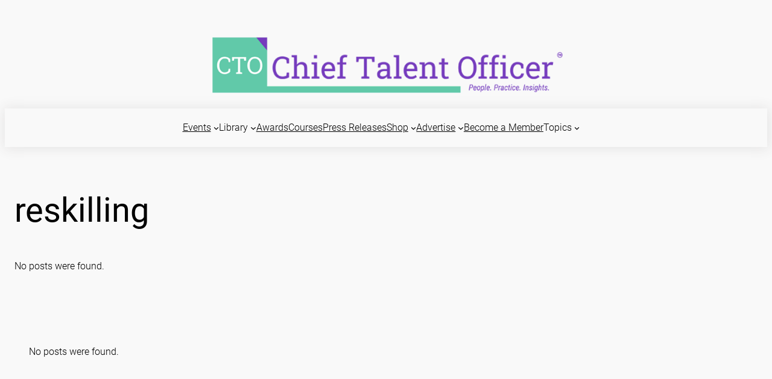

--- FILE ---
content_type: text/html; charset=UTF-8
request_url: https://www.talentmgt.com/article_tag/reskilling/
body_size: 30355
content:
<!DOCTYPE html>
<html lang="en-US">
<head>
	<meta charset="UTF-8" />
	
	<!-- Ads managed and served by AdPlugg - AdPlugg WordPress Ad Plugin v1.12.20 - https://www.adplugg.com -->
	<script data-cfasync="false">
		(function(ac) {
			var d = document, s = 'script', id = 'adplugg-adjs';
			var js, fjs = d.getElementsByTagName(s)[0];
			if (d.getElementById(id)) return;
			js = d.createElement(s); js.id = id; js.async = 1;
			js.src = '//www.adplugg.com/apusers/serve/' + ac + '/js/1.1/ad.js';
			fjs.parentNode.insertBefore(js, fjs);
		}('A48215530'));
	</script>
	<!-- / AdPlugg -->

			<meta name="viewport" content="width=device-width, initial-scale=1" />
<meta name='robots' content='max-image-preview:large' />
<title>reskilling &#8211; Chief Talent Officer</title>
<link rel="alternate" type="application/rss+xml" title="Chief Talent Officer &raquo; Feed" href="https://www.chieftalentofficer.co/feed/" />
<link rel="alternate" type="application/rss+xml" title="Chief Talent Officer &raquo; Comments Feed" href="https://www.chieftalentofficer.co/comments/feed/" />
<link rel="alternate" type="text/calendar" title="Chief Talent Officer &raquo; iCal Feed" href="https://www.chieftalentofficer.co/events/?ical=1" />
<link rel="alternate" type="application/rss+xml" title="Chief Talent Officer &raquo; reskilling Article Tag Feed" href="https://www.chieftalentofficer.co/article_tag/reskilling/feed/" />
<style id='wp-img-auto-sizes-contain-inline-css'>
img:is([sizes=auto i],[sizes^="auto," i]){contain-intrinsic-size:3000px 1500px}
/*# sourceURL=wp-img-auto-sizes-contain-inline-css */
</style>
<style id='wp-block-site-logo-inline-css'>
.wp-block-site-logo{box-sizing:border-box;line-height:0}.wp-block-site-logo a{display:inline-block;line-height:0}.wp-block-site-logo.is-default-size img{height:auto;width:120px}.wp-block-site-logo img{height:auto;max-width:100%}.wp-block-site-logo a,.wp-block-site-logo img{border-radius:inherit}.wp-block-site-logo.aligncenter{margin-left:auto;margin-right:auto;text-align:center}:root :where(.wp-block-site-logo.is-style-rounded){border-radius:9999px}
/*# sourceURL=https://www.chieftalentofficer.co/wp-includes/blocks/site-logo/style.min.css */
</style>
<style id='wp-block-group-inline-css'>
.wp-block-group{box-sizing:border-box}:where(.wp-block-group.wp-block-group-is-layout-constrained){position:relative}
/*# sourceURL=https://www.chieftalentofficer.co/wp-includes/blocks/group/style.min.css */
</style>
<style id='wp-block-image-inline-css'>
.wp-block-image>a,.wp-block-image>figure>a{display:inline-block}.wp-block-image img{box-sizing:border-box;height:auto;max-width:100%;vertical-align:bottom}@media not (prefers-reduced-motion){.wp-block-image img.hide{visibility:hidden}.wp-block-image img.show{animation:show-content-image .4s}}.wp-block-image[style*=border-radius] img,.wp-block-image[style*=border-radius]>a{border-radius:inherit}.wp-block-image.has-custom-border img{box-sizing:border-box}.wp-block-image.aligncenter{text-align:center}.wp-block-image.alignfull>a,.wp-block-image.alignwide>a{width:100%}.wp-block-image.alignfull img,.wp-block-image.alignwide img{height:auto;width:100%}.wp-block-image .aligncenter,.wp-block-image .alignleft,.wp-block-image .alignright,.wp-block-image.aligncenter,.wp-block-image.alignleft,.wp-block-image.alignright{display:table}.wp-block-image .aligncenter>figcaption,.wp-block-image .alignleft>figcaption,.wp-block-image .alignright>figcaption,.wp-block-image.aligncenter>figcaption,.wp-block-image.alignleft>figcaption,.wp-block-image.alignright>figcaption{caption-side:bottom;display:table-caption}.wp-block-image .alignleft{float:left;margin:.5em 1em .5em 0}.wp-block-image .alignright{float:right;margin:.5em 0 .5em 1em}.wp-block-image .aligncenter{margin-left:auto;margin-right:auto}.wp-block-image :where(figcaption){margin-bottom:1em;margin-top:.5em}.wp-block-image.is-style-circle-mask img{border-radius:9999px}@supports ((-webkit-mask-image:none) or (mask-image:none)) or (-webkit-mask-image:none){.wp-block-image.is-style-circle-mask img{border-radius:0;-webkit-mask-image:url('data:image/svg+xml;utf8,<svg viewBox="0 0 100 100" xmlns="http://www.w3.org/2000/svg"><circle cx="50" cy="50" r="50"/></svg>');mask-image:url('data:image/svg+xml;utf8,<svg viewBox="0 0 100 100" xmlns="http://www.w3.org/2000/svg"><circle cx="50" cy="50" r="50"/></svg>');mask-mode:alpha;-webkit-mask-position:center;mask-position:center;-webkit-mask-repeat:no-repeat;mask-repeat:no-repeat;-webkit-mask-size:contain;mask-size:contain}}:root :where(.wp-block-image.is-style-rounded img,.wp-block-image .is-style-rounded img){border-radius:9999px}.wp-block-image figure{margin:0}.wp-lightbox-container{display:flex;flex-direction:column;position:relative}.wp-lightbox-container img{cursor:zoom-in}.wp-lightbox-container img:hover+button{opacity:1}.wp-lightbox-container button{align-items:center;backdrop-filter:blur(16px) saturate(180%);background-color:#5a5a5a40;border:none;border-radius:4px;cursor:zoom-in;display:flex;height:20px;justify-content:center;opacity:0;padding:0;position:absolute;right:16px;text-align:center;top:16px;width:20px;z-index:100}@media not (prefers-reduced-motion){.wp-lightbox-container button{transition:opacity .2s ease}}.wp-lightbox-container button:focus-visible{outline:3px auto #5a5a5a40;outline:3px auto -webkit-focus-ring-color;outline-offset:3px}.wp-lightbox-container button:hover{cursor:pointer;opacity:1}.wp-lightbox-container button:focus{opacity:1}.wp-lightbox-container button:focus,.wp-lightbox-container button:hover,.wp-lightbox-container button:not(:hover):not(:active):not(.has-background){background-color:#5a5a5a40;border:none}.wp-lightbox-overlay{box-sizing:border-box;cursor:zoom-out;height:100vh;left:0;overflow:hidden;position:fixed;top:0;visibility:hidden;width:100%;z-index:100000}.wp-lightbox-overlay .close-button{align-items:center;cursor:pointer;display:flex;justify-content:center;min-height:40px;min-width:40px;padding:0;position:absolute;right:calc(env(safe-area-inset-right) + 16px);top:calc(env(safe-area-inset-top) + 16px);z-index:5000000}.wp-lightbox-overlay .close-button:focus,.wp-lightbox-overlay .close-button:hover,.wp-lightbox-overlay .close-button:not(:hover):not(:active):not(.has-background){background:none;border:none}.wp-lightbox-overlay .lightbox-image-container{height:var(--wp--lightbox-container-height);left:50%;overflow:hidden;position:absolute;top:50%;transform:translate(-50%,-50%);transform-origin:top left;width:var(--wp--lightbox-container-width);z-index:9999999999}.wp-lightbox-overlay .wp-block-image{align-items:center;box-sizing:border-box;display:flex;height:100%;justify-content:center;margin:0;position:relative;transform-origin:0 0;width:100%;z-index:3000000}.wp-lightbox-overlay .wp-block-image img{height:var(--wp--lightbox-image-height);min-height:var(--wp--lightbox-image-height);min-width:var(--wp--lightbox-image-width);width:var(--wp--lightbox-image-width)}.wp-lightbox-overlay .wp-block-image figcaption{display:none}.wp-lightbox-overlay button{background:none;border:none}.wp-lightbox-overlay .scrim{background-color:#fff;height:100%;opacity:.9;position:absolute;width:100%;z-index:2000000}.wp-lightbox-overlay.active{visibility:visible}@media not (prefers-reduced-motion){.wp-lightbox-overlay.active{animation:turn-on-visibility .25s both}.wp-lightbox-overlay.active img{animation:turn-on-visibility .35s both}.wp-lightbox-overlay.show-closing-animation:not(.active){animation:turn-off-visibility .35s both}.wp-lightbox-overlay.show-closing-animation:not(.active) img{animation:turn-off-visibility .25s both}.wp-lightbox-overlay.zoom.active{animation:none;opacity:1;visibility:visible}.wp-lightbox-overlay.zoom.active .lightbox-image-container{animation:lightbox-zoom-in .4s}.wp-lightbox-overlay.zoom.active .lightbox-image-container img{animation:none}.wp-lightbox-overlay.zoom.active .scrim{animation:turn-on-visibility .4s forwards}.wp-lightbox-overlay.zoom.show-closing-animation:not(.active){animation:none}.wp-lightbox-overlay.zoom.show-closing-animation:not(.active) .lightbox-image-container{animation:lightbox-zoom-out .4s}.wp-lightbox-overlay.zoom.show-closing-animation:not(.active) .lightbox-image-container img{animation:none}.wp-lightbox-overlay.zoom.show-closing-animation:not(.active) .scrim{animation:turn-off-visibility .4s forwards}}@keyframes show-content-image{0%{visibility:hidden}99%{visibility:hidden}to{visibility:visible}}@keyframes turn-on-visibility{0%{opacity:0}to{opacity:1}}@keyframes turn-off-visibility{0%{opacity:1;visibility:visible}99%{opacity:0;visibility:visible}to{opacity:0;visibility:hidden}}@keyframes lightbox-zoom-in{0%{transform:translate(calc((-100vw + var(--wp--lightbox-scrollbar-width))/2 + var(--wp--lightbox-initial-left-position)),calc(-50vh + var(--wp--lightbox-initial-top-position))) scale(var(--wp--lightbox-scale))}to{transform:translate(-50%,-50%) scale(1)}}@keyframes lightbox-zoom-out{0%{transform:translate(-50%,-50%) scale(1);visibility:visible}99%{visibility:visible}to{transform:translate(calc((-100vw + var(--wp--lightbox-scrollbar-width))/2 + var(--wp--lightbox-initial-left-position)),calc(-50vh + var(--wp--lightbox-initial-top-position))) scale(var(--wp--lightbox-scale));visibility:hidden}}
/*# sourceURL=https://www.chieftalentofficer.co/wp-includes/blocks/image/style.min.css */
</style>
<style id='wp-block-navigation-link-inline-css'>
.wp-block-navigation .wp-block-navigation-item__label{overflow-wrap:break-word}.wp-block-navigation .wp-block-navigation-item__description{display:none}.link-ui-tools{outline:1px solid #f0f0f0;padding:8px}.link-ui-block-inserter{padding-top:8px}.link-ui-block-inserter__back{margin-left:8px;text-transform:uppercase}

				.is-style-arrow-link .wp-block-navigation-item__label:after {
					content: "\2197";
					padding-inline-start: 0.25rem;
					vertical-align: middle;
					text-decoration: none;
					display: inline-block;
				}
/*# sourceURL=wp-block-navigation-link-inline-css */
</style>
<link rel='stylesheet' id='wp-block-navigation-css' href='https://www.chieftalentofficer.co/wp-includes/blocks/navigation/style.min.css?ver=6.9' media='all' />
<style id='wp-block-columns-inline-css'>
.wp-block-columns{box-sizing:border-box;display:flex;flex-wrap:wrap!important}@media (min-width:782px){.wp-block-columns{flex-wrap:nowrap!important}}.wp-block-columns{align-items:normal!important}.wp-block-columns.are-vertically-aligned-top{align-items:flex-start}.wp-block-columns.are-vertically-aligned-center{align-items:center}.wp-block-columns.are-vertically-aligned-bottom{align-items:flex-end}@media (max-width:781px){.wp-block-columns:not(.is-not-stacked-on-mobile)>.wp-block-column{flex-basis:100%!important}}@media (min-width:782px){.wp-block-columns:not(.is-not-stacked-on-mobile)>.wp-block-column{flex-basis:0;flex-grow:1}.wp-block-columns:not(.is-not-stacked-on-mobile)>.wp-block-column[style*=flex-basis]{flex-grow:0}}.wp-block-columns.is-not-stacked-on-mobile{flex-wrap:nowrap!important}.wp-block-columns.is-not-stacked-on-mobile>.wp-block-column{flex-basis:0;flex-grow:1}.wp-block-columns.is-not-stacked-on-mobile>.wp-block-column[style*=flex-basis]{flex-grow:0}:where(.wp-block-columns){margin-bottom:1.75em}:where(.wp-block-columns.has-background){padding:1.25em 2.375em}.wp-block-column{flex-grow:1;min-width:0;overflow-wrap:break-word;word-break:break-word}.wp-block-column.is-vertically-aligned-top{align-self:flex-start}.wp-block-column.is-vertically-aligned-center{align-self:center}.wp-block-column.is-vertically-aligned-bottom{align-self:flex-end}.wp-block-column.is-vertically-aligned-stretch{align-self:stretch}.wp-block-column.is-vertically-aligned-bottom,.wp-block-column.is-vertically-aligned-center,.wp-block-column.is-vertically-aligned-top{width:100%}
/*# sourceURL=https://www.chieftalentofficer.co/wp-includes/blocks/columns/style.min.css */
</style>
<style id='wp-block-button-inline-css'>
.wp-block-button__link{align-content:center;box-sizing:border-box;cursor:pointer;display:inline-block;height:100%;text-align:center;word-break:break-word}.wp-block-button__link.aligncenter{text-align:center}.wp-block-button__link.alignright{text-align:right}:where(.wp-block-button__link){border-radius:9999px;box-shadow:none;padding:calc(.667em + 2px) calc(1.333em + 2px);text-decoration:none}.wp-block-button[style*=text-decoration] .wp-block-button__link{text-decoration:inherit}.wp-block-buttons>.wp-block-button.has-custom-width{max-width:none}.wp-block-buttons>.wp-block-button.has-custom-width .wp-block-button__link{width:100%}.wp-block-buttons>.wp-block-button.has-custom-font-size .wp-block-button__link{font-size:inherit}.wp-block-buttons>.wp-block-button.wp-block-button__width-25{width:calc(25% - var(--wp--style--block-gap, .5em)*.75)}.wp-block-buttons>.wp-block-button.wp-block-button__width-50{width:calc(50% - var(--wp--style--block-gap, .5em)*.5)}.wp-block-buttons>.wp-block-button.wp-block-button__width-75{width:calc(75% - var(--wp--style--block-gap, .5em)*.25)}.wp-block-buttons>.wp-block-button.wp-block-button__width-100{flex-basis:100%;width:100%}.wp-block-buttons.is-vertical>.wp-block-button.wp-block-button__width-25{width:25%}.wp-block-buttons.is-vertical>.wp-block-button.wp-block-button__width-50{width:50%}.wp-block-buttons.is-vertical>.wp-block-button.wp-block-button__width-75{width:75%}.wp-block-button.is-style-squared,.wp-block-button__link.wp-block-button.is-style-squared{border-radius:0}.wp-block-button.no-border-radius,.wp-block-button__link.no-border-radius{border-radius:0!important}:root :where(.wp-block-button .wp-block-button__link.is-style-outline),:root :where(.wp-block-button.is-style-outline>.wp-block-button__link){border:2px solid;padding:.667em 1.333em}:root :where(.wp-block-button .wp-block-button__link.is-style-outline:not(.has-text-color)),:root :where(.wp-block-button.is-style-outline>.wp-block-button__link:not(.has-text-color)){color:currentColor}:root :where(.wp-block-button .wp-block-button__link.is-style-outline:not(.has-background)),:root :where(.wp-block-button.is-style-outline>.wp-block-button__link:not(.has-background)){background-color:initial;background-image:none}
/*# sourceURL=https://www.chieftalentofficer.co/wp-includes/blocks/button/style.min.css */
</style>
<style id='twentytwentyfour-button-style-outline-inline-css'>
.wp-block-button.is-style-outline
	> .wp-block-button__link:not(.has-text-color, .has-background):hover {
	background-color: var(--wp--preset--color--contrast-2, var(--wp--preset--color--contrast, transparent));
	color: var(--wp--preset--color--base);
	border-color: var(--wp--preset--color--contrast-2, var(--wp--preset--color--contrast, currentColor));
}

/*# sourceURL=https://www.chieftalentofficer.co/wp-content/themes/twentytwentyfour/assets/css/button-outline.css */
</style>
<style id='wp-block-buttons-inline-css'>
.wp-block-buttons{box-sizing:border-box}.wp-block-buttons.is-vertical{flex-direction:column}.wp-block-buttons.is-vertical>.wp-block-button:last-child{margin-bottom:0}.wp-block-buttons>.wp-block-button{display:inline-block;margin:0}.wp-block-buttons.is-content-justification-left{justify-content:flex-start}.wp-block-buttons.is-content-justification-left.is-vertical{align-items:flex-start}.wp-block-buttons.is-content-justification-center{justify-content:center}.wp-block-buttons.is-content-justification-center.is-vertical{align-items:center}.wp-block-buttons.is-content-justification-right{justify-content:flex-end}.wp-block-buttons.is-content-justification-right.is-vertical{align-items:flex-end}.wp-block-buttons.is-content-justification-space-between{justify-content:space-between}.wp-block-buttons.aligncenter{text-align:center}.wp-block-buttons:not(.is-content-justification-space-between,.is-content-justification-right,.is-content-justification-left,.is-content-justification-center) .wp-block-button.aligncenter{margin-left:auto;margin-right:auto;width:100%}.wp-block-buttons[style*=text-decoration] .wp-block-button,.wp-block-buttons[style*=text-decoration] .wp-block-button__link{text-decoration:inherit}.wp-block-buttons.has-custom-font-size .wp-block-button__link{font-size:inherit}.wp-block-buttons .wp-block-button__link{width:100%}.wp-block-button.aligncenter{text-align:center}
/*# sourceURL=https://www.chieftalentofficer.co/wp-includes/blocks/buttons/style.min.css */
</style>
<style id='wp-block-query-title-inline-css'>
.wp-block-query-title{box-sizing:border-box}
/*# sourceURL=https://www.chieftalentofficer.co/wp-includes/blocks/query-title/style.min.css */
</style>
<style id='wp-block-paragraph-inline-css'>
.is-small-text{font-size:.875em}.is-regular-text{font-size:1em}.is-large-text{font-size:2.25em}.is-larger-text{font-size:3em}.has-drop-cap:not(:focus):first-letter{float:left;font-size:8.4em;font-style:normal;font-weight:100;line-height:.68;margin:.05em .1em 0 0;text-transform:uppercase}body.rtl .has-drop-cap:not(:focus):first-letter{float:none;margin-left:.1em}p.has-drop-cap.has-background{overflow:hidden}:root :where(p.has-background){padding:1.25em 2.375em}:where(p.has-text-color:not(.has-link-color)) a{color:inherit}p.has-text-align-left[style*="writing-mode:vertical-lr"],p.has-text-align-right[style*="writing-mode:vertical-rl"]{rotate:180deg}
/*# sourceURL=https://www.chieftalentofficer.co/wp-includes/blocks/paragraph/style.min.css */
</style>
<style id='wp-block-spacer-inline-css'>
.wp-block-spacer{clear:both}
/*# sourceURL=https://www.chieftalentofficer.co/wp-includes/blocks/spacer/style.min.css */
</style>
<style id='wp-block-heading-inline-css'>
h1:where(.wp-block-heading).has-background,h2:where(.wp-block-heading).has-background,h3:where(.wp-block-heading).has-background,h4:where(.wp-block-heading).has-background,h5:where(.wp-block-heading).has-background,h6:where(.wp-block-heading).has-background{padding:1.25em 2.375em}h1.has-text-align-left[style*=writing-mode]:where([style*=vertical-lr]),h1.has-text-align-right[style*=writing-mode]:where([style*=vertical-rl]),h2.has-text-align-left[style*=writing-mode]:where([style*=vertical-lr]),h2.has-text-align-right[style*=writing-mode]:where([style*=vertical-rl]),h3.has-text-align-left[style*=writing-mode]:where([style*=vertical-lr]),h3.has-text-align-right[style*=writing-mode]:where([style*=vertical-rl]),h4.has-text-align-left[style*=writing-mode]:where([style*=vertical-lr]),h4.has-text-align-right[style*=writing-mode]:where([style*=vertical-rl]),h5.has-text-align-left[style*=writing-mode]:where([style*=vertical-lr]),h5.has-text-align-right[style*=writing-mode]:where([style*=vertical-rl]),h6.has-text-align-left[style*=writing-mode]:where([style*=vertical-lr]),h6.has-text-align-right[style*=writing-mode]:where([style*=vertical-rl]){rotate:180deg}

				.is-style-asterisk:before {
					content: '';
					width: 1.5rem;
					height: 3rem;
					background: var(--wp--preset--color--contrast-2, currentColor);
					clip-path: path('M11.93.684v8.039l5.633-5.633 1.216 1.23-5.66 5.66h8.04v1.737H13.2l5.701 5.701-1.23 1.23-5.742-5.742V21h-1.737v-8.094l-5.77 5.77-1.23-1.217 5.743-5.742H.842V9.98h8.162l-5.701-5.7 1.23-1.231 5.66 5.66V.684h1.737Z');
					display: block;
				}

				/* Hide the asterisk if the heading has no content, to avoid using empty headings to display the asterisk only, which is an A11Y issue */
				.is-style-asterisk:empty:before {
					content: none;
				}

				.is-style-asterisk:-moz-only-whitespace:before {
					content: none;
				}

				.is-style-asterisk.has-text-align-center:before {
					margin: 0 auto;
				}

				.is-style-asterisk.has-text-align-right:before {
					margin-left: auto;
				}

				.rtl .is-style-asterisk.has-text-align-left:before {
					margin-right: auto;
				}
/*# sourceURL=wp-block-heading-inline-css */
</style>
<style id='wp-block-social-links-inline-css'>
.wp-block-social-links{background:none;box-sizing:border-box;margin-left:0;padding-left:0;padding-right:0;text-indent:0}.wp-block-social-links .wp-social-link a,.wp-block-social-links .wp-social-link a:hover{border-bottom:0;box-shadow:none;text-decoration:none}.wp-block-social-links .wp-social-link svg{height:1em;width:1em}.wp-block-social-links .wp-social-link span:not(.screen-reader-text){font-size:.65em;margin-left:.5em;margin-right:.5em}.wp-block-social-links.has-small-icon-size{font-size:16px}.wp-block-social-links,.wp-block-social-links.has-normal-icon-size{font-size:24px}.wp-block-social-links.has-large-icon-size{font-size:36px}.wp-block-social-links.has-huge-icon-size{font-size:48px}.wp-block-social-links.aligncenter{display:flex;justify-content:center}.wp-block-social-links.alignright{justify-content:flex-end}.wp-block-social-link{border-radius:9999px;display:block}@media not (prefers-reduced-motion){.wp-block-social-link{transition:transform .1s ease}}.wp-block-social-link{height:auto}.wp-block-social-link a{align-items:center;display:flex;line-height:0}.wp-block-social-link:hover{transform:scale(1.1)}.wp-block-social-links .wp-block-social-link.wp-social-link{display:inline-block;margin:0;padding:0}.wp-block-social-links .wp-block-social-link.wp-social-link .wp-block-social-link-anchor,.wp-block-social-links .wp-block-social-link.wp-social-link .wp-block-social-link-anchor svg,.wp-block-social-links .wp-block-social-link.wp-social-link .wp-block-social-link-anchor:active,.wp-block-social-links .wp-block-social-link.wp-social-link .wp-block-social-link-anchor:hover,.wp-block-social-links .wp-block-social-link.wp-social-link .wp-block-social-link-anchor:visited{color:currentColor;fill:currentColor}:where(.wp-block-social-links:not(.is-style-logos-only)) .wp-social-link{background-color:#f0f0f0;color:#444}:where(.wp-block-social-links:not(.is-style-logos-only)) .wp-social-link-amazon{background-color:#f90;color:#fff}:where(.wp-block-social-links:not(.is-style-logos-only)) .wp-social-link-bandcamp{background-color:#1ea0c3;color:#fff}:where(.wp-block-social-links:not(.is-style-logos-only)) .wp-social-link-behance{background-color:#0757fe;color:#fff}:where(.wp-block-social-links:not(.is-style-logos-only)) .wp-social-link-bluesky{background-color:#0a7aff;color:#fff}:where(.wp-block-social-links:not(.is-style-logos-only)) .wp-social-link-codepen{background-color:#1e1f26;color:#fff}:where(.wp-block-social-links:not(.is-style-logos-only)) .wp-social-link-deviantart{background-color:#02e49b;color:#fff}:where(.wp-block-social-links:not(.is-style-logos-only)) .wp-social-link-discord{background-color:#5865f2;color:#fff}:where(.wp-block-social-links:not(.is-style-logos-only)) .wp-social-link-dribbble{background-color:#e94c89;color:#fff}:where(.wp-block-social-links:not(.is-style-logos-only)) .wp-social-link-dropbox{background-color:#4280ff;color:#fff}:where(.wp-block-social-links:not(.is-style-logos-only)) .wp-social-link-etsy{background-color:#f45800;color:#fff}:where(.wp-block-social-links:not(.is-style-logos-only)) .wp-social-link-facebook{background-color:#0866ff;color:#fff}:where(.wp-block-social-links:not(.is-style-logos-only)) .wp-social-link-fivehundredpx{background-color:#000;color:#fff}:where(.wp-block-social-links:not(.is-style-logos-only)) .wp-social-link-flickr{background-color:#0461dd;color:#fff}:where(.wp-block-social-links:not(.is-style-logos-only)) .wp-social-link-foursquare{background-color:#e65678;color:#fff}:where(.wp-block-social-links:not(.is-style-logos-only)) .wp-social-link-github{background-color:#24292d;color:#fff}:where(.wp-block-social-links:not(.is-style-logos-only)) .wp-social-link-goodreads{background-color:#eceadd;color:#382110}:where(.wp-block-social-links:not(.is-style-logos-only)) .wp-social-link-google{background-color:#ea4434;color:#fff}:where(.wp-block-social-links:not(.is-style-logos-only)) .wp-social-link-gravatar{background-color:#1d4fc4;color:#fff}:where(.wp-block-social-links:not(.is-style-logos-only)) .wp-social-link-instagram{background-color:#f00075;color:#fff}:where(.wp-block-social-links:not(.is-style-logos-only)) .wp-social-link-lastfm{background-color:#e21b24;color:#fff}:where(.wp-block-social-links:not(.is-style-logos-only)) .wp-social-link-linkedin{background-color:#0d66c2;color:#fff}:where(.wp-block-social-links:not(.is-style-logos-only)) .wp-social-link-mastodon{background-color:#3288d4;color:#fff}:where(.wp-block-social-links:not(.is-style-logos-only)) .wp-social-link-medium{background-color:#000;color:#fff}:where(.wp-block-social-links:not(.is-style-logos-only)) .wp-social-link-meetup{background-color:#f6405f;color:#fff}:where(.wp-block-social-links:not(.is-style-logos-only)) .wp-social-link-patreon{background-color:#000;color:#fff}:where(.wp-block-social-links:not(.is-style-logos-only)) .wp-social-link-pinterest{background-color:#e60122;color:#fff}:where(.wp-block-social-links:not(.is-style-logos-only)) .wp-social-link-pocket{background-color:#ef4155;color:#fff}:where(.wp-block-social-links:not(.is-style-logos-only)) .wp-social-link-reddit{background-color:#ff4500;color:#fff}:where(.wp-block-social-links:not(.is-style-logos-only)) .wp-social-link-skype{background-color:#0478d7;color:#fff}:where(.wp-block-social-links:not(.is-style-logos-only)) .wp-social-link-snapchat{background-color:#fefc00;color:#fff;stroke:#000}:where(.wp-block-social-links:not(.is-style-logos-only)) .wp-social-link-soundcloud{background-color:#ff5600;color:#fff}:where(.wp-block-social-links:not(.is-style-logos-only)) .wp-social-link-spotify{background-color:#1bd760;color:#fff}:where(.wp-block-social-links:not(.is-style-logos-only)) .wp-social-link-telegram{background-color:#2aabee;color:#fff}:where(.wp-block-social-links:not(.is-style-logos-only)) .wp-social-link-threads{background-color:#000;color:#fff}:where(.wp-block-social-links:not(.is-style-logos-only)) .wp-social-link-tiktok{background-color:#000;color:#fff}:where(.wp-block-social-links:not(.is-style-logos-only)) .wp-social-link-tumblr{background-color:#011835;color:#fff}:where(.wp-block-social-links:not(.is-style-logos-only)) .wp-social-link-twitch{background-color:#6440a4;color:#fff}:where(.wp-block-social-links:not(.is-style-logos-only)) .wp-social-link-twitter{background-color:#1da1f2;color:#fff}:where(.wp-block-social-links:not(.is-style-logos-only)) .wp-social-link-vimeo{background-color:#1eb7ea;color:#fff}:where(.wp-block-social-links:not(.is-style-logos-only)) .wp-social-link-vk{background-color:#4680c2;color:#fff}:where(.wp-block-social-links:not(.is-style-logos-only)) .wp-social-link-wordpress{background-color:#3499cd;color:#fff}:where(.wp-block-social-links:not(.is-style-logos-only)) .wp-social-link-whatsapp{background-color:#25d366;color:#fff}:where(.wp-block-social-links:not(.is-style-logos-only)) .wp-social-link-x{background-color:#000;color:#fff}:where(.wp-block-social-links:not(.is-style-logos-only)) .wp-social-link-yelp{background-color:#d32422;color:#fff}:where(.wp-block-social-links:not(.is-style-logos-only)) .wp-social-link-youtube{background-color:red;color:#fff}:where(.wp-block-social-links.is-style-logos-only) .wp-social-link{background:none}:where(.wp-block-social-links.is-style-logos-only) .wp-social-link svg{height:1.25em;width:1.25em}:where(.wp-block-social-links.is-style-logos-only) .wp-social-link-amazon{color:#f90}:where(.wp-block-social-links.is-style-logos-only) .wp-social-link-bandcamp{color:#1ea0c3}:where(.wp-block-social-links.is-style-logos-only) .wp-social-link-behance{color:#0757fe}:where(.wp-block-social-links.is-style-logos-only) .wp-social-link-bluesky{color:#0a7aff}:where(.wp-block-social-links.is-style-logos-only) .wp-social-link-codepen{color:#1e1f26}:where(.wp-block-social-links.is-style-logos-only) .wp-social-link-deviantart{color:#02e49b}:where(.wp-block-social-links.is-style-logos-only) .wp-social-link-discord{color:#5865f2}:where(.wp-block-social-links.is-style-logos-only) .wp-social-link-dribbble{color:#e94c89}:where(.wp-block-social-links.is-style-logos-only) .wp-social-link-dropbox{color:#4280ff}:where(.wp-block-social-links.is-style-logos-only) .wp-social-link-etsy{color:#f45800}:where(.wp-block-social-links.is-style-logos-only) .wp-social-link-facebook{color:#0866ff}:where(.wp-block-social-links.is-style-logos-only) .wp-social-link-fivehundredpx{color:#000}:where(.wp-block-social-links.is-style-logos-only) .wp-social-link-flickr{color:#0461dd}:where(.wp-block-social-links.is-style-logos-only) .wp-social-link-foursquare{color:#e65678}:where(.wp-block-social-links.is-style-logos-only) .wp-social-link-github{color:#24292d}:where(.wp-block-social-links.is-style-logos-only) .wp-social-link-goodreads{color:#382110}:where(.wp-block-social-links.is-style-logos-only) .wp-social-link-google{color:#ea4434}:where(.wp-block-social-links.is-style-logos-only) .wp-social-link-gravatar{color:#1d4fc4}:where(.wp-block-social-links.is-style-logos-only) .wp-social-link-instagram{color:#f00075}:where(.wp-block-social-links.is-style-logos-only) .wp-social-link-lastfm{color:#e21b24}:where(.wp-block-social-links.is-style-logos-only) .wp-social-link-linkedin{color:#0d66c2}:where(.wp-block-social-links.is-style-logos-only) .wp-social-link-mastodon{color:#3288d4}:where(.wp-block-social-links.is-style-logos-only) .wp-social-link-medium{color:#000}:where(.wp-block-social-links.is-style-logos-only) .wp-social-link-meetup{color:#f6405f}:where(.wp-block-social-links.is-style-logos-only) .wp-social-link-patreon{color:#000}:where(.wp-block-social-links.is-style-logos-only) .wp-social-link-pinterest{color:#e60122}:where(.wp-block-social-links.is-style-logos-only) .wp-social-link-pocket{color:#ef4155}:where(.wp-block-social-links.is-style-logos-only) .wp-social-link-reddit{color:#ff4500}:where(.wp-block-social-links.is-style-logos-only) .wp-social-link-skype{color:#0478d7}:where(.wp-block-social-links.is-style-logos-only) .wp-social-link-snapchat{color:#fff;stroke:#000}:where(.wp-block-social-links.is-style-logos-only) .wp-social-link-soundcloud{color:#ff5600}:where(.wp-block-social-links.is-style-logos-only) .wp-social-link-spotify{color:#1bd760}:where(.wp-block-social-links.is-style-logos-only) .wp-social-link-telegram{color:#2aabee}:where(.wp-block-social-links.is-style-logos-only) .wp-social-link-threads{color:#000}:where(.wp-block-social-links.is-style-logos-only) .wp-social-link-tiktok{color:#000}:where(.wp-block-social-links.is-style-logos-only) .wp-social-link-tumblr{color:#011835}:where(.wp-block-social-links.is-style-logos-only) .wp-social-link-twitch{color:#6440a4}:where(.wp-block-social-links.is-style-logos-only) .wp-social-link-twitter{color:#1da1f2}:where(.wp-block-social-links.is-style-logos-only) .wp-social-link-vimeo{color:#1eb7ea}:where(.wp-block-social-links.is-style-logos-only) .wp-social-link-vk{color:#4680c2}:where(.wp-block-social-links.is-style-logos-only) .wp-social-link-whatsapp{color:#25d366}:where(.wp-block-social-links.is-style-logos-only) .wp-social-link-wordpress{color:#3499cd}:where(.wp-block-social-links.is-style-logos-only) .wp-social-link-x{color:#000}:where(.wp-block-social-links.is-style-logos-only) .wp-social-link-yelp{color:#d32422}:where(.wp-block-social-links.is-style-logos-only) .wp-social-link-youtube{color:red}.wp-block-social-links.is-style-pill-shape .wp-social-link{width:auto}:root :where(.wp-block-social-links .wp-social-link a){padding:.25em}:root :where(.wp-block-social-links.is-style-logos-only .wp-social-link a){padding:0}:root :where(.wp-block-social-links.is-style-pill-shape .wp-social-link a){padding-left:.6666666667em;padding-right:.6666666667em}.wp-block-social-links:not(.has-icon-color):not(.has-icon-background-color) .wp-social-link-snapchat .wp-block-social-link-label{color:#000}
/*# sourceURL=https://www.chieftalentofficer.co/wp-includes/blocks/social-links/style.min.css */
</style>
<style id='wp-block-separator-inline-css'>
@charset "UTF-8";.wp-block-separator{border:none;border-top:2px solid}:root :where(.wp-block-separator.is-style-dots){height:auto;line-height:1;text-align:center}:root :where(.wp-block-separator.is-style-dots):before{color:currentColor;content:"···";font-family:serif;font-size:1.5em;letter-spacing:2em;padding-left:2em}.wp-block-separator.is-style-dots{background:none!important;border:none!important}
/*# sourceURL=https://www.chieftalentofficer.co/wp-includes/blocks/separator/style.min.css */
</style>
<link rel='stylesheet' id='la-icon-maneger-style-css' href='https://www.chieftalentofficer.co/wp-content/uploads/la_icon_sets/style.min.css?ver=6.9' media='all' />
<style id='wp-emoji-styles-inline-css'>

	img.wp-smiley, img.emoji {
		display: inline !important;
		border: none !important;
		box-shadow: none !important;
		height: 1em !important;
		width: 1em !important;
		margin: 0 0.07em !important;
		vertical-align: -0.1em !important;
		background: none !important;
		padding: 0 !important;
	}
/*# sourceURL=wp-emoji-styles-inline-css */
</style>
<style id='wp-block-library-inline-css'>
:root{--wp-block-synced-color:#7a00df;--wp-block-synced-color--rgb:122,0,223;--wp-bound-block-color:var(--wp-block-synced-color);--wp-editor-canvas-background:#ddd;--wp-admin-theme-color:#007cba;--wp-admin-theme-color--rgb:0,124,186;--wp-admin-theme-color-darker-10:#006ba1;--wp-admin-theme-color-darker-10--rgb:0,107,160.5;--wp-admin-theme-color-darker-20:#005a87;--wp-admin-theme-color-darker-20--rgb:0,90,135;--wp-admin-border-width-focus:2px}@media (min-resolution:192dpi){:root{--wp-admin-border-width-focus:1.5px}}.wp-element-button{cursor:pointer}:root .has-very-light-gray-background-color{background-color:#eee}:root .has-very-dark-gray-background-color{background-color:#313131}:root .has-very-light-gray-color{color:#eee}:root .has-very-dark-gray-color{color:#313131}:root .has-vivid-green-cyan-to-vivid-cyan-blue-gradient-background{background:linear-gradient(135deg,#00d084,#0693e3)}:root .has-purple-crush-gradient-background{background:linear-gradient(135deg,#34e2e4,#4721fb 50%,#ab1dfe)}:root .has-hazy-dawn-gradient-background{background:linear-gradient(135deg,#faaca8,#dad0ec)}:root .has-subdued-olive-gradient-background{background:linear-gradient(135deg,#fafae1,#67a671)}:root .has-atomic-cream-gradient-background{background:linear-gradient(135deg,#fdd79a,#004a59)}:root .has-nightshade-gradient-background{background:linear-gradient(135deg,#330968,#31cdcf)}:root .has-midnight-gradient-background{background:linear-gradient(135deg,#020381,#2874fc)}:root{--wp--preset--font-size--normal:16px;--wp--preset--font-size--huge:42px}.has-regular-font-size{font-size:1em}.has-larger-font-size{font-size:2.625em}.has-normal-font-size{font-size:var(--wp--preset--font-size--normal)}.has-huge-font-size{font-size:var(--wp--preset--font-size--huge)}.has-text-align-center{text-align:center}.has-text-align-left{text-align:left}.has-text-align-right{text-align:right}.has-fit-text{white-space:nowrap!important}#end-resizable-editor-section{display:none}.aligncenter{clear:both}.items-justified-left{justify-content:flex-start}.items-justified-center{justify-content:center}.items-justified-right{justify-content:flex-end}.items-justified-space-between{justify-content:space-between}.screen-reader-text{border:0;clip-path:inset(50%);height:1px;margin:-1px;overflow:hidden;padding:0;position:absolute;width:1px;word-wrap:normal!important}.screen-reader-text:focus{background-color:#ddd;clip-path:none;color:#444;display:block;font-size:1em;height:auto;left:5px;line-height:normal;padding:15px 23px 14px;text-decoration:none;top:5px;width:auto;z-index:100000}html :where(.has-border-color){border-style:solid}html :where([style*=border-top-color]){border-top-style:solid}html :where([style*=border-right-color]){border-right-style:solid}html :where([style*=border-bottom-color]){border-bottom-style:solid}html :where([style*=border-left-color]){border-left-style:solid}html :where([style*=border-width]){border-style:solid}html :where([style*=border-top-width]){border-top-style:solid}html :where([style*=border-right-width]){border-right-style:solid}html :where([style*=border-bottom-width]){border-bottom-style:solid}html :where([style*=border-left-width]){border-left-style:solid}html :where(img[class*=wp-image-]){height:auto;max-width:100%}:where(figure){margin:0 0 1em}html :where(.is-position-sticky){--wp-admin--admin-bar--position-offset:var(--wp-admin--admin-bar--height,0px)}@media screen and (max-width:600px){html :where(.is-position-sticky){--wp-admin--admin-bar--position-offset:0px}}
/*# sourceURL=/wp-includes/css/dist/block-library/common.min.css */
</style>
<style id='global-styles-inline-css'>
:root{--wp--preset--aspect-ratio--square: 1;--wp--preset--aspect-ratio--4-3: 4/3;--wp--preset--aspect-ratio--3-4: 3/4;--wp--preset--aspect-ratio--3-2: 3/2;--wp--preset--aspect-ratio--2-3: 2/3;--wp--preset--aspect-ratio--16-9: 16/9;--wp--preset--aspect-ratio--9-16: 9/16;--wp--preset--color--black: #000000;--wp--preset--color--cyan-bluish-gray: #abb8c3;--wp--preset--color--white: #ffffff;--wp--preset--color--pale-pink: #f78da7;--wp--preset--color--vivid-red: #cf2e2e;--wp--preset--color--luminous-vivid-orange: #ff6900;--wp--preset--color--luminous-vivid-amber: #fcb900;--wp--preset--color--light-green-cyan: #7bdcb5;--wp--preset--color--vivid-green-cyan: #00d084;--wp--preset--color--pale-cyan-blue: #8ed1fc;--wp--preset--color--vivid-cyan-blue: #0693e3;--wp--preset--color--vivid-purple: #9b51e0;--wp--preset--color--base: #f9f9f9;--wp--preset--color--base-2: #ffffff;--wp--preset--color--contrast: #000000;--wp--preset--color--contrast-2: #665f75;--wp--preset--color--contrast-3: #A4A4A4;--wp--preset--color--accent: #cfcabe;--wp--preset--color--accent-2: #c2a990;--wp--preset--color--accent-3: #d8613c;--wp--preset--color--accent-4: #b1c5a4;--wp--preset--color--accent-5: #b5bdbc;--wp--preset--gradient--vivid-cyan-blue-to-vivid-purple: linear-gradient(135deg,rgb(6,147,227) 0%,rgb(155,81,224) 100%);--wp--preset--gradient--light-green-cyan-to-vivid-green-cyan: linear-gradient(135deg,rgb(122,220,180) 0%,rgb(0,208,130) 100%);--wp--preset--gradient--luminous-vivid-amber-to-luminous-vivid-orange: linear-gradient(135deg,rgb(252,185,0) 0%,rgb(255,105,0) 100%);--wp--preset--gradient--luminous-vivid-orange-to-vivid-red: linear-gradient(135deg,rgb(255,105,0) 0%,rgb(207,46,46) 100%);--wp--preset--gradient--very-light-gray-to-cyan-bluish-gray: linear-gradient(135deg,rgb(238,238,238) 0%,rgb(169,184,195) 100%);--wp--preset--gradient--cool-to-warm-spectrum: linear-gradient(135deg,rgb(74,234,220) 0%,rgb(151,120,209) 20%,rgb(207,42,186) 40%,rgb(238,44,130) 60%,rgb(251,105,98) 80%,rgb(254,248,76) 100%);--wp--preset--gradient--blush-light-purple: linear-gradient(135deg,rgb(255,206,236) 0%,rgb(152,150,240) 100%);--wp--preset--gradient--blush-bordeaux: linear-gradient(135deg,rgb(254,205,165) 0%,rgb(254,45,45) 50%,rgb(107,0,62) 100%);--wp--preset--gradient--luminous-dusk: linear-gradient(135deg,rgb(255,203,112) 0%,rgb(199,81,192) 50%,rgb(65,88,208) 100%);--wp--preset--gradient--pale-ocean: linear-gradient(135deg,rgb(255,245,203) 0%,rgb(182,227,212) 50%,rgb(51,167,181) 100%);--wp--preset--gradient--electric-grass: linear-gradient(135deg,rgb(202,248,128) 0%,rgb(113,206,126) 100%);--wp--preset--gradient--midnight: linear-gradient(135deg,rgb(2,3,129) 0%,rgb(40,116,252) 100%);--wp--preset--gradient--gradient-1: linear-gradient(to bottom, #cfcabe 0%, #F9F9F9 100%);--wp--preset--gradient--gradient-2: linear-gradient(to bottom, #C2A990 0%, #F9F9F9 100%);--wp--preset--gradient--gradient-3: linear-gradient(to bottom, #D8613C 0%, #F9F9F9 100%);--wp--preset--gradient--gradient-4: linear-gradient(to bottom, #B1C5A4 0%, #F9F9F9 100%);--wp--preset--gradient--gradient-5: linear-gradient(to bottom, #B5BDBC 0%, #F9F9F9 100%);--wp--preset--gradient--gradient-6: linear-gradient(to bottom, #A4A4A4 0%, #F9F9F9 100%);--wp--preset--gradient--gradient-7: linear-gradient(to bottom, #cfcabe 50%, #F9F9F9 50%);--wp--preset--gradient--gradient-8: linear-gradient(to bottom, #C2A990 50%, #F9F9F9 50%);--wp--preset--gradient--gradient-9: linear-gradient(to bottom, #D8613C 50%, #F9F9F9 50%);--wp--preset--gradient--gradient-10: linear-gradient(to bottom, #B1C5A4 50%, #F9F9F9 50%);--wp--preset--gradient--gradient-11: linear-gradient(to bottom, #B5BDBC 50%, #F9F9F9 50%);--wp--preset--gradient--gradient-12: linear-gradient(to bottom, #A4A4A4 50%, #F9F9F9 50%);--wp--preset--font-size--small: 1.00rem;--wp--preset--font-size--medium: 1.3rem;--wp--preset--font-size--large: clamp(1.3rem, 1.3rem + ((1vw - 0.2rem) * 1.273), 2rem);--wp--preset--font-size--x-large: clamp(2rem, 2rem + ((1vw - 0.2rem) * 0.909), 2.5rem);--wp--preset--font-size--xx-large: clamp(2.5rem, 2.5rem + ((1vw - 0.2rem) * 1.818), 3.5rem);--wp--preset--font-family--body: "Roboto", sans-serif;--wp--preset--font-family--system-sans-serif: -apple-system, BlinkMacSystemFont, avenir next, avenir, segoe ui, helvetica neue, helvetica, Cantarell, Ubuntu, roboto, noto, arial, sans-serif;--wp--preset--font-family--system-serif: Iowan Old Style, Apple Garamond, Baskerville, Times New Roman, Droid Serif, Times, Source Serif Pro, serif, Apple Color Emoji, Segoe UI Emoji, Segoe UI Symbol;--wp--preset--spacing--20: min(1.5rem, 2vw);--wp--preset--spacing--30: min(2.5rem, 3vw);--wp--preset--spacing--40: min(4rem, 5vw);--wp--preset--spacing--50: min(6.5rem, 8vw);--wp--preset--spacing--60: min(10.5rem, 13vw);--wp--preset--spacing--70: 3.38rem;--wp--preset--spacing--80: 5.06rem;--wp--preset--spacing--10: 1rem;--wp--preset--shadow--natural: 6px 6px 9px rgba(0, 0, 0, 0.2);--wp--preset--shadow--deep: 12px 12px 50px rgba(0, 0, 0, 0.4);--wp--preset--shadow--sharp: 6px 6px 0px rgba(0, 0, 0, 0.2);--wp--preset--shadow--outlined: 6px 6px 0px -3px rgb(255, 255, 255), 6px 6px rgb(0, 0, 0);--wp--preset--shadow--crisp: 6px 6px 0px rgb(0, 0, 0);}:root { --wp--style--global--content-size: 770px;--wp--style--global--wide-size: 1200px; }:where(body) { margin: 0; }.wp-site-blocks { padding-top: var(--wp--style--root--padding-top); padding-bottom: var(--wp--style--root--padding-bottom); }.has-global-padding { padding-right: var(--wp--style--root--padding-right); padding-left: var(--wp--style--root--padding-left); }.has-global-padding > .alignfull { margin-right: calc(var(--wp--style--root--padding-right) * -1); margin-left: calc(var(--wp--style--root--padding-left) * -1); }.has-global-padding :where(:not(.alignfull.is-layout-flow) > .has-global-padding:not(.wp-block-block, .alignfull)) { padding-right: 0; padding-left: 0; }.has-global-padding :where(:not(.alignfull.is-layout-flow) > .has-global-padding:not(.wp-block-block, .alignfull)) > .alignfull { margin-left: 0; margin-right: 0; }.wp-site-blocks > .alignleft { float: left; margin-right: 2em; }.wp-site-blocks > .alignright { float: right; margin-left: 2em; }.wp-site-blocks > .aligncenter { justify-content: center; margin-left: auto; margin-right: auto; }:where(.wp-site-blocks) > * { margin-block-start: 1.2rem; margin-block-end: 0; }:where(.wp-site-blocks) > :first-child { margin-block-start: 0; }:where(.wp-site-blocks) > :last-child { margin-block-end: 0; }:root { --wp--style--block-gap: 1.2rem; }:root :where(.is-layout-flow) > :first-child{margin-block-start: 0;}:root :where(.is-layout-flow) > :last-child{margin-block-end: 0;}:root :where(.is-layout-flow) > *{margin-block-start: 1.2rem;margin-block-end: 0;}:root :where(.is-layout-constrained) > :first-child{margin-block-start: 0;}:root :where(.is-layout-constrained) > :last-child{margin-block-end: 0;}:root :where(.is-layout-constrained) > *{margin-block-start: 1.2rem;margin-block-end: 0;}:root :where(.is-layout-flex){gap: 1.2rem;}:root :where(.is-layout-grid){gap: 1.2rem;}.is-layout-flow > .alignleft{float: left;margin-inline-start: 0;margin-inline-end: 2em;}.is-layout-flow > .alignright{float: right;margin-inline-start: 2em;margin-inline-end: 0;}.is-layout-flow > .aligncenter{margin-left: auto !important;margin-right: auto !important;}.is-layout-constrained > .alignleft{float: left;margin-inline-start: 0;margin-inline-end: 2em;}.is-layout-constrained > .alignright{float: right;margin-inline-start: 2em;margin-inline-end: 0;}.is-layout-constrained > .aligncenter{margin-left: auto !important;margin-right: auto !important;}.is-layout-constrained > :where(:not(.alignleft):not(.alignright):not(.alignfull)){max-width: var(--wp--style--global--content-size);margin-left: auto !important;margin-right: auto !important;}.is-layout-constrained > .alignwide{max-width: var(--wp--style--global--wide-size);}body .is-layout-flex{display: flex;}.is-layout-flex{flex-wrap: wrap;align-items: center;}.is-layout-flex > :is(*, div){margin: 0;}body .is-layout-grid{display: grid;}.is-layout-grid > :is(*, div){margin: 0;}body{background-color: var(--wp--preset--color--base);color: var(--wp--preset--color--contrast);font-family: var(--wp--preset--font-family--body);font-size: var(--wp--preset--font-size--small);font-style: normal;font-weight: 300;line-height: 1.55;--wp--style--root--padding-top: 0px;--wp--style--root--padding-right: var(--wp--preset--spacing--20);--wp--style--root--padding-bottom: 0px;--wp--style--root--padding-left: var(--wp--preset--spacing--20);}a:where(:not(.wp-element-button)){color: var(--wp--preset--color--contrast);text-decoration: none;}:root :where(a:where(:not(.wp-element-button)):hover){color: var(--wp--preset--color--contrast-2);text-decoration: none;}h1, h2, h3, h4, h5, h6{color: var(--wp--preset--color--contrast);font-family: var(--wp--preset--font-family--body);font-style: normal;font-weight: 400;line-height: 1.2;}h1{font-size: var(--wp--preset--font-size--xx-large);line-height: 1.15;}h2{font-size: var(--wp--preset--font-size--x-large);}h3{font-size: var(--wp--preset--font-size--large);}h4{font-size: var(--wp--preset--font-size--medium);}h5{font-size: var(--wp--preset--font-size--medium);}h6{font-size: var(--wp--preset--font-size--small);}:root :where(.wp-element-button, .wp-block-button__link){background-color: #783db7;border-radius: .33rem;border-color: var(--wp--preset--color--contrast);border-width: 0;color: var(--wp--preset--color--base);font-family: inherit;font-size: var(--wp--preset--font-size--small);font-style: normal;font-weight: 500;letter-spacing: inherit;line-height: inherit;padding-top: 0.6rem;padding-right: 1rem;padding-bottom: 0.6rem;padding-left: 1rem;text-decoration: none;text-transform: inherit;}:root :where(.wp-element-button:hover, .wp-block-button__link:hover){background-color: var(--wp--preset--color--contrast-2);border-color: var(--wp--preset--color--contrast-2);color: var(--wp--preset--color--base);}:root :where(.wp-element-button:focus, .wp-block-button__link:focus){background-color: var(--wp--preset--color--contrast-2);border-color: var(--wp--preset--color--contrast-2);color: var(--wp--preset--color--base);outline-color: var(--wp--preset--color--contrast);outline-offset: 2px;outline-style: dotted;outline-width: 1px;}:root :where(.wp-element-button:active, .wp-block-button__link:active){background-color: var(--wp--preset--color--contrast);color: var(--wp--preset--color--base);}:root :where(.wp-element-caption, .wp-block-audio figcaption, .wp-block-embed figcaption, .wp-block-gallery figcaption, .wp-block-image figcaption, .wp-block-table figcaption, .wp-block-video figcaption){color: var(--wp--preset--color--contrast-2);font-family: var(--wp--preset--font-family--body);font-size: 0.8rem;}.has-black-color{color: var(--wp--preset--color--black) !important;}.has-cyan-bluish-gray-color{color: var(--wp--preset--color--cyan-bluish-gray) !important;}.has-white-color{color: var(--wp--preset--color--white) !important;}.has-pale-pink-color{color: var(--wp--preset--color--pale-pink) !important;}.has-vivid-red-color{color: var(--wp--preset--color--vivid-red) !important;}.has-luminous-vivid-orange-color{color: var(--wp--preset--color--luminous-vivid-orange) !important;}.has-luminous-vivid-amber-color{color: var(--wp--preset--color--luminous-vivid-amber) !important;}.has-light-green-cyan-color{color: var(--wp--preset--color--light-green-cyan) !important;}.has-vivid-green-cyan-color{color: var(--wp--preset--color--vivid-green-cyan) !important;}.has-pale-cyan-blue-color{color: var(--wp--preset--color--pale-cyan-blue) !important;}.has-vivid-cyan-blue-color{color: var(--wp--preset--color--vivid-cyan-blue) !important;}.has-vivid-purple-color{color: var(--wp--preset--color--vivid-purple) !important;}.has-base-color{color: var(--wp--preset--color--base) !important;}.has-base-2-color{color: var(--wp--preset--color--base-2) !important;}.has-contrast-color{color: var(--wp--preset--color--contrast) !important;}.has-contrast-2-color{color: var(--wp--preset--color--contrast-2) !important;}.has-contrast-3-color{color: var(--wp--preset--color--contrast-3) !important;}.has-accent-color{color: var(--wp--preset--color--accent) !important;}.has-accent-2-color{color: var(--wp--preset--color--accent-2) !important;}.has-accent-3-color{color: var(--wp--preset--color--accent-3) !important;}.has-accent-4-color{color: var(--wp--preset--color--accent-4) !important;}.has-accent-5-color{color: var(--wp--preset--color--accent-5) !important;}.has-black-background-color{background-color: var(--wp--preset--color--black) !important;}.has-cyan-bluish-gray-background-color{background-color: var(--wp--preset--color--cyan-bluish-gray) !important;}.has-white-background-color{background-color: var(--wp--preset--color--white) !important;}.has-pale-pink-background-color{background-color: var(--wp--preset--color--pale-pink) !important;}.has-vivid-red-background-color{background-color: var(--wp--preset--color--vivid-red) !important;}.has-luminous-vivid-orange-background-color{background-color: var(--wp--preset--color--luminous-vivid-orange) !important;}.has-luminous-vivid-amber-background-color{background-color: var(--wp--preset--color--luminous-vivid-amber) !important;}.has-light-green-cyan-background-color{background-color: var(--wp--preset--color--light-green-cyan) !important;}.has-vivid-green-cyan-background-color{background-color: var(--wp--preset--color--vivid-green-cyan) !important;}.has-pale-cyan-blue-background-color{background-color: var(--wp--preset--color--pale-cyan-blue) !important;}.has-vivid-cyan-blue-background-color{background-color: var(--wp--preset--color--vivid-cyan-blue) !important;}.has-vivid-purple-background-color{background-color: var(--wp--preset--color--vivid-purple) !important;}.has-base-background-color{background-color: var(--wp--preset--color--base) !important;}.has-base-2-background-color{background-color: var(--wp--preset--color--base-2) !important;}.has-contrast-background-color{background-color: var(--wp--preset--color--contrast) !important;}.has-contrast-2-background-color{background-color: var(--wp--preset--color--contrast-2) !important;}.has-contrast-3-background-color{background-color: var(--wp--preset--color--contrast-3) !important;}.has-accent-background-color{background-color: var(--wp--preset--color--accent) !important;}.has-accent-2-background-color{background-color: var(--wp--preset--color--accent-2) !important;}.has-accent-3-background-color{background-color: var(--wp--preset--color--accent-3) !important;}.has-accent-4-background-color{background-color: var(--wp--preset--color--accent-4) !important;}.has-accent-5-background-color{background-color: var(--wp--preset--color--accent-5) !important;}.has-black-border-color{border-color: var(--wp--preset--color--black) !important;}.has-cyan-bluish-gray-border-color{border-color: var(--wp--preset--color--cyan-bluish-gray) !important;}.has-white-border-color{border-color: var(--wp--preset--color--white) !important;}.has-pale-pink-border-color{border-color: var(--wp--preset--color--pale-pink) !important;}.has-vivid-red-border-color{border-color: var(--wp--preset--color--vivid-red) !important;}.has-luminous-vivid-orange-border-color{border-color: var(--wp--preset--color--luminous-vivid-orange) !important;}.has-luminous-vivid-amber-border-color{border-color: var(--wp--preset--color--luminous-vivid-amber) !important;}.has-light-green-cyan-border-color{border-color: var(--wp--preset--color--light-green-cyan) !important;}.has-vivid-green-cyan-border-color{border-color: var(--wp--preset--color--vivid-green-cyan) !important;}.has-pale-cyan-blue-border-color{border-color: var(--wp--preset--color--pale-cyan-blue) !important;}.has-vivid-cyan-blue-border-color{border-color: var(--wp--preset--color--vivid-cyan-blue) !important;}.has-vivid-purple-border-color{border-color: var(--wp--preset--color--vivid-purple) !important;}.has-base-border-color{border-color: var(--wp--preset--color--base) !important;}.has-base-2-border-color{border-color: var(--wp--preset--color--base-2) !important;}.has-contrast-border-color{border-color: var(--wp--preset--color--contrast) !important;}.has-contrast-2-border-color{border-color: var(--wp--preset--color--contrast-2) !important;}.has-contrast-3-border-color{border-color: var(--wp--preset--color--contrast-3) !important;}.has-accent-border-color{border-color: var(--wp--preset--color--accent) !important;}.has-accent-2-border-color{border-color: var(--wp--preset--color--accent-2) !important;}.has-accent-3-border-color{border-color: var(--wp--preset--color--accent-3) !important;}.has-accent-4-border-color{border-color: var(--wp--preset--color--accent-4) !important;}.has-accent-5-border-color{border-color: var(--wp--preset--color--accent-5) !important;}.has-vivid-cyan-blue-to-vivid-purple-gradient-background{background: var(--wp--preset--gradient--vivid-cyan-blue-to-vivid-purple) !important;}.has-light-green-cyan-to-vivid-green-cyan-gradient-background{background: var(--wp--preset--gradient--light-green-cyan-to-vivid-green-cyan) !important;}.has-luminous-vivid-amber-to-luminous-vivid-orange-gradient-background{background: var(--wp--preset--gradient--luminous-vivid-amber-to-luminous-vivid-orange) !important;}.has-luminous-vivid-orange-to-vivid-red-gradient-background{background: var(--wp--preset--gradient--luminous-vivid-orange-to-vivid-red) !important;}.has-very-light-gray-to-cyan-bluish-gray-gradient-background{background: var(--wp--preset--gradient--very-light-gray-to-cyan-bluish-gray) !important;}.has-cool-to-warm-spectrum-gradient-background{background: var(--wp--preset--gradient--cool-to-warm-spectrum) !important;}.has-blush-light-purple-gradient-background{background: var(--wp--preset--gradient--blush-light-purple) !important;}.has-blush-bordeaux-gradient-background{background: var(--wp--preset--gradient--blush-bordeaux) !important;}.has-luminous-dusk-gradient-background{background: var(--wp--preset--gradient--luminous-dusk) !important;}.has-pale-ocean-gradient-background{background: var(--wp--preset--gradient--pale-ocean) !important;}.has-electric-grass-gradient-background{background: var(--wp--preset--gradient--electric-grass) !important;}.has-midnight-gradient-background{background: var(--wp--preset--gradient--midnight) !important;}.has-gradient-1-gradient-background{background: var(--wp--preset--gradient--gradient-1) !important;}.has-gradient-2-gradient-background{background: var(--wp--preset--gradient--gradient-2) !important;}.has-gradient-3-gradient-background{background: var(--wp--preset--gradient--gradient-3) !important;}.has-gradient-4-gradient-background{background: var(--wp--preset--gradient--gradient-4) !important;}.has-gradient-5-gradient-background{background: var(--wp--preset--gradient--gradient-5) !important;}.has-gradient-6-gradient-background{background: var(--wp--preset--gradient--gradient-6) !important;}.has-gradient-7-gradient-background{background: var(--wp--preset--gradient--gradient-7) !important;}.has-gradient-8-gradient-background{background: var(--wp--preset--gradient--gradient-8) !important;}.has-gradient-9-gradient-background{background: var(--wp--preset--gradient--gradient-9) !important;}.has-gradient-10-gradient-background{background: var(--wp--preset--gradient--gradient-10) !important;}.has-gradient-11-gradient-background{background: var(--wp--preset--gradient--gradient-11) !important;}.has-gradient-12-gradient-background{background: var(--wp--preset--gradient--gradient-12) !important;}.has-small-font-size{font-size: var(--wp--preset--font-size--small) !important;}.has-medium-font-size{font-size: var(--wp--preset--font-size--medium) !important;}.has-large-font-size{font-size: var(--wp--preset--font-size--large) !important;}.has-x-large-font-size{font-size: var(--wp--preset--font-size--x-large) !important;}.has-xx-large-font-size{font-size: var(--wp--preset--font-size--xx-large) !important;}.has-body-font-family{font-family: var(--wp--preset--font-family--body) !important;}.has-system-sans-serif-font-family{font-family: var(--wp--preset--font-family--system-sans-serif) !important;}.has-system-serif-font-family{font-family: var(--wp--preset--font-family--system-serif) !important;}
.author_img img {
    width: 100%;
    height: auto;
}
.sticky{
	top:36px !important;
}

@media screen and (max-width:600px){
	.mobile-header{
		top:36px !important;
	}
	
	.wp-block-group.alignfull.hero-section.has-global-padding.is-layout-constrained.wp-container-core-group-is-layout-8.wp-block-group-is-layout-constrained {
    top: 40px !important;
}
	.sfm-rollback.sfm-color1.sfm-theme-none.sfm-label-visible.sfm-label-metro {
    top: 55px !important;
}
}
.team-grid {
  display: flex;
  flex-flow: row wrap;
  justify-content: center;
}
.team-grid.board-members {
	justify-content: flex-start;
}

.team-grid .listing-item {
  width: 22%;
  padding: 1%;
}

.team-grid .listing-item img {
  object-fit: cover;
  width: 100%;
  height: auto;
}
.article-authors-shortcode a {
  margin-right: 7px;
}
.article-authors-shortcode a:first-child {
  margin-right: 0;
}
.team-grid.four-execs .listing-item img {
  object-fit: cover;
  width: 100%;
  height: auto;
}
.team-grid .title {
  font-size: 1.3rem;
  line-height: 1rem;
}
.team-grid h2 {
	line-height: 1rem;
	margin: 0;
}
.team-grid p {
  line-height: 1.3rem;
  margin-top: 8px;
}
@media screen and (max-width: 800px) {
	.team-grid .listing-item {
		width: 25%;
	}
	.team-grid.four-execs .listing-item {
		width: 23%;
	}
}
@media screen and (max-width: 600px) {
	.team-grid .listing-item {
		width: 48%;
	}
	.team-grid.four-execs .listing-item {
		width: 48%;
	}
	.home {
	  margin-top: 60px;
	}
}
.icon_mon {
	border: none !important;
}
.wp-block-navigation:not(.has-background) .wp-block-navigation__submenu-container {
	border: unset !important;
	border-left: 1px solid #ccc !important;
	box-shadow: 5px 5px 15px #ccc;
}
.wp-block-navigation__submenu-container li {
  font-weight: 400;
  line-height: 1.2rem;
  font-size: .9rem;
}
#wp--skip-link--target {
  padding-top: 15px !important;
}
.archive-post-list .wp-block-post-title {
  font-size: 1.5rem;
}
.archive-post-list .wp-block-post-excerpt {
  margin-top: 0;
}
.archive-post-list .wp-block-post-terms {
	margin-block-start: unset;
}
.archive-post-list .wp-block-post-terms a {
  padding: 2px 0px;
  text-decoration: none;
  font-size: .85rem;
	letter-spacing: .2px;
	color: #3f6eab;
  font-weight: 300;
}
.updates-layout img {
  width: 240px !important;
  height: 135px !important;
}
.post-terms-with-tag {
	gap: .6rem;
	margin-top: 0;
}
.archive-post-list .fa.fa-tag {
  transform: rotate(100deg);
  font-size: 12px;
  color: #60c8a8 !important;
}
div {
  border-color: #c1c1c1;
}
.archive-title-row {
	line-height: 1rem;
}
.authors_profile {
  width: 50px;
  height: 50px;
}
.authors_profile img {
  object-fit: cover;
}
.press-release-list .listing-item img {
  border-radius: 50%;
}
.company_profile_ img {
  max-width: 100%;
	height: auto;
}
.post-template-wp-custom-template-press-release .authors_profile img {
  object-fit: contain;
}

.post-meta-section .wp-block-post-excerpt {
	display: none;
}
.post-template-wp-custom-template-press-release .post-meta-section .wp-block-post-excerpt {
	display: block;
}
.post-template-wp-custom-template-press-release .wp-block-post-excerpt__excerpt {
  font-size: 1.2rem;
  line-height: 1.5rem;
  margin-top: 20px;
}
.wp-block-navigation__submenu-container.wp-block-navigation-submenu {
  z-index: 1000 !important;
}
footer .footer-menus-section li {
  padding: 5px 0;
  line-height: 1.2rem;
}
/*search results */
.wp-block-query-is-layout-flow .wp-block-post-title.has-large-font-size {
  font-size: 1.3rem !important;
}
/* end search results */

/* bookstore */
.book_store_sec figure img {
  height: auto !important;
  max-width: 250px !important;
}
.book_store_sec .one-featured-book figure img {
  height: auto !important;
  max-width: 250px !important;
}
.book_store_sec .one-featured-book div, .book_store_sec .two-featured-books div {
  margin: auto;
}
.book_store_sec .one-featured-book div {
	margin-bottom: 50px;
}
.book_store_sec figure {
	text-align: center;
}
/* end bookstore */

.tribe-common-c-btn.tribe-events-c-search__button {
  background-color: #783db7 !important;
}
.press-release-list .company_profile {
  width: auto !important;
  margin-right: 3px;
}
.press-release-list .listing-item:last-child, .library-resources-list .listing-item:last-child, .tribe-events-dps .listing-item:last-child {
	border-bottom: unset;
}
.updates-layout .listing-item:first-child {
	margin-top: 27px;
}
.updates-layout .listing-item:last-child {
	margin-bottom: 8px;
	border-bottom: none;
}
.category-name-with-icon img {
	height: 60px;
	width: auto;
	margin-bottom: -20px;
}
.category-name-with-icon p {
	margin-right: -10px;
}



/*NEW STYLES*/
.article-authors-shortcode p .aa-name {
  padding-right: 10px;
}
.mobile-header .wp-block-button__link {
  background: #783db7 !important;
}
.wp-block-columns.alignwide.are-vertically-aligned-center.is-not-stacked-on-mobile.has-base-2-background-color.has-background.is-layout-flex.wp-container-core-columns-layout-2.wp-block-columns-is-layout-flex {
	padding: 0;
}
.sfm-navicon-button.x.sf_label_default {
  width: 44px;
  height: 44px;
  background: white;
}
.btn-category {
  border-radius: .33rem;
  color: var(--wp--preset--color--base);
  font-family: inherit;
  font-size: var(--wp--preset--font-size--small);
  font-style: normal;
  font-weight: 500;
  padding-top: 0.6rem;
  padding-bottom: 0.6rem;
  padding-left: 1rem;
  text-decoration: none;
  border: 1px solid #783db7;
  padding-right: 1rem;
	background: white;
	transition: .3s;
	color: #783bd7;
	cursor: pointer;
}
.btn-category:hover {
  background: #efefef;
}
.wp-block-post-title a:hover {
  text-decoration: none;
}
.home-feature-single h2 {
  font-size: 24px;
  line-height: 2rem;
  padding: 0 0 5px 0;
}
.home-feature-single .image img {
  max-width: 100% !important;
  overflow: hidden;
  height: auto;
}
.primary-header, .mobile-header, .desk-header {
	z-index: 10000 !important;
}
.logged-in .primary-header.desk-header.sticky, .logged-in .primary-header.mobile-header {
  top: 32px;
}
.wp-image-128489 {
	position: relative;
	top: -20px;
}





.marquee__container li {
  list-style-type: none;
}

.marquee__container.enable-animation {
  background-color: #783db7;
  color: #fff;
  padding: .25rem 1rem;
  text-align: center;
  position: fixed;
  top: 0;
  z-index: 1000000;
}
.logged-in .marquee__container.enable-animation {
  top: 32px;
}
.marquee__container .marquee__content {
  flex-shrink: 0;
  display: flex;
  justify-content: space-around;
  gap: var(--gap);
  min-width: fit-content;
  padding:0 !important
}
.marquee__container .marquee {
  --gap: 0rem;
  position: relative;
  display: flex;
  overflow: hidden;
  user-select: none;
  gap: 0rem;
  width: 100%;
}

.marquee__container .marquee__content > * {
  flex: 0 0 auto;
  font-size: 14px;
  font-weight: 400;
  padding: 0.2rem 1.5rem;
}

.marquee__container.enable-animation a{
  padding:0;
  color:#fff;
}

.marquee__container.enable-animation p {
  display: none;
}
/*
 * While Marqee is used, the header needs a little padding above
 */
.wp-block-group.alignwide.logo-header.desk-header.has-base-background-color.has-background.has-global-padding.is-layout-constrained.wp-block-group-is-layout-constrained {
  margin-top: 20px;
}
.marquee__container.enable-animation .marquee__content {
  animation: scroll 9s linear infinite;
  margin: 0;
}




/*-- begin styles to disable ticker banner at top--*/
.marquee__container.enable-animation {
	display: none !important;
}
.sticky {
	top: 0 !important;
}
/*-- end styles to disable ticker banner at top--*/




.tribe-events-widget-events-list__events .tribe-common-g-row.tribe-events-widget-events-list__event-row--featured:nth-child(2), .tribe-events-widget-events-list__events .tribe-common-g-row.tribe-events-widget-events-list__event-row--featured:nth-child(3), .tribe-events-widget-events-list__events .tribe-common-g-row.tribe-events-widget-events-list__event-row--featured:nth-child(4) {
  display: none;
}







@media screen and (max-width: 600px) {
	.mobile-header {
		min-height: unset !important;
	}
}

/*END NEW STYLES*/

.adplugg-slide-in-ad.adplugg-modal {
	z-index: 10000;
}

@media screen and (max-width: 780px) {
	.sidebar figure.alignleft {
  float: unset;
  text-align: center;
  width: 100%;
	}
}
@media screen and (min-width: 601px) {
	.single .entry-content {
  	padding: 0 10%;
	}
	.mobile-only-spacer {
		display: none;
	}
}
@media screen and (max-width: 600px) {
	  .home .updates-layout .listing-item img {
    width: 100% !important;
    height: auto !important;
  }
	.hero-section .center-spacer {
  	order: -1;
 	  height: 5px;
	}
	.desktop-only-spacer {
		display: none;
	}
}


@keyframes scroll {
  from {
    transform: translateX(0);
  }

  to {
    transform: translateX(calc(-100% - var(--gap)));
  }
}

.footer-menus-section ul {
  list-style-type: none;
  padding-left: 1px;
}
.footer-menus-section li {
  font-size: .9rem;
  line-height: 1.2rem;
  font-weight: 400;
}

.recommended-articles-list .image img {
    max-width: 100%;
    width: 100%;
/*     height: 200px !important; */
    object-fit: cover;
    object-position: center center;
}.hidden, body .is-layout-flex.hidden {
display: none;
}
@media screen and (min-width: 781px) {
  .admin-bar .primary-header.is-position-sticky {
  top: 32px;
  }
}
@media screen and (max-width: 780px) {
  .admin-bar .primary-header.is-position-sticky {
  top: 46px;
  }
}
@media screen and (max-width: 600px) {
  .admin-bar .primary-header.is-position-sticky {
  top: 0;
  }
}
.single .entry-content a, .page-template-default a {
color: #3f6eab;
}
h2.bar_top, h3.bar_top {
  font-size: 1.2rem;
  text-transform: uppercase;
  letter-spacing: 1px;
  font-weight: 500;
  margin-bottom: 40px;
  padding-left: 25px;
} 
.home .hero-section h2.bar_top {
  margin-bottom: 10px;
  padding-left: 25px;
}
.hero-section .video-column h3 {
  font-size: 1.3rem;
  font-weight: 300;
  margin-top: -7px;
  background: #efefef;
  padding: 10px 10px 10px 20px;
}
iframe {
border: none;
}
@media screen and (max-width: 782px) and (min-width: 1200px) {
iframe {
max-height: 300px;
}
}
@media screen and (max-width: 590px) {
  iframe {
max-height: 240px;
 }
}
.home .sidebar {margin-top: 0;}
@media screen and (min-width: 782px) {
.home .sidebar {
padding-left: 30px;
}}
@media screen and (max-width: 600px) {
.home .updates-layout .listing-item img {
width: 100%;
height: auto;
}}
.home .hero-section .h2 {
  margin-bottom: 20px;
}
.bar_top::after {
  position: absolute;
  content: '';
  height: 16px;
  width: 16px;
  background: #60c8a8;
  left: 0;
  top: 3px;
}
.bar_top::before {
  position: unset !important;
  content: unset !important;;
  height: unset !important;;
  width: unset !important;;
  background: unset !important;
  left:  unset !important;
  bottom: unset !important;
}
.top-post-layout .listing-item {
  padding: 15px 0;
  font-size: 20px;
  position: relative;
  border-top: 1px solid lightgray;
}
.top-post-layout .listing-item h2 {
  padding-right: 10px;
}
.top-post-layout .listing-item:first-child {
  border-top: none;
}
.top-post-layout .listing-item:before {
border: none !important;
}
.updates-layout img {
  width: 250px;
  object-fit: cover;
  height: 150px;
}
.updates-layout .display-posts-title {
margin-bottom: 10px !important;
}
.archive .wp-block-post-title {
  margin-bottom: 10px;
}
.archive.category-press-release .attachment-post-thumbnail.size-post-thumbnail.wp-post-image, .archive .category-press-release img {
  object-fit: contain !important;
}
.aligncenter.wp-block-site-logo {
  height: 150px;
  display: flex;
  flex-flow: column;
  justify-content: center;
}
.wp-block-site-logo img {
  height: auto;
  min-width: 50%;
}
.hbspt-form .hs-dependent-field {
  display: flex;
  flex-flow: row wrap;
  justify-content: space-between;
}
.hbspt-form .input input {
  padding: 14px;
  min-width: 100%;
  border-radius: 5px;
  box-shadow: unset;
  border: 1px solid lightgray;
  margin-bottom: 10px;
}
.hbspt-form label {
  font-size: .8rem;
  font-weight: 500;
}
.hs_email, .hs_jobtitle {
  width: 100%;
}
.hs_firstname, .hs_lastname {
  max-width: 42%;
}
.hs_lastname .input .hs-input, .hs_firstname .input .hs-input {
  max-width: 100%;
}
.hs-form-private {
  max-width: 92%;
}
.hs-button.primary {
  background-color: #783db7;
  border-radius: .33rem;
  border-color: var(--wp--preset--color--contrast);
  border-width: 0;
  color: var(--wp--preset--color--base);
  font-family: inherit;
  font-size: var(--wp--preset--font-size--small);
  font-style: normal;
  font-weight: 500;
  line-height: inherit;
  padding-top: 0.6rem;
  padding-right: 1rem;
  padding-bottom: 0.6rem;
  padding-left: 1rem;
  text-decoration: none;
  margin-top: 10px;
}
@media screen and (max-width: 781px) {
  .desktop-only {
    display: none;
  }
}
@media screen and (min-width: 601px) {
  .mobile-only {
display: none;
  }
}
@media screen and (max-width: 600px) {
/*remove padding from right col under 600 wide */
  .wp-block-columns.is-not-stacked-on-mobile.is-layout-flex.wp-container-core-columns-is-layout-12f4ee32.wp-block-columns-is-layout-flex {
    padding-left: 0 !important;
  }
}

body .is-layout-constrained > .alignleft {
  float: left;
  margin-inline-start: 0;
  margin-inline-end: .2em;
}
.wp-block-pullquote.alignleft, .wp-block-pullquote.alignright {
  max-width: 50%;
  font-size: 1.5rem;
}
blockquote {
margin: 10px;
}
.single figure.size-large, .single figure.size-large img {
  min-width: 100%;
}
.single main figure.alignleft {
  padding-right: 10px;
}
figcaption {
  text-align: center;
}
@media screen and (min-width: 580px) {
  .entry-content figure.alignleft {
    max-width: 60%;
  }
}
@media screen and (max-width: 579px) {
  .entry-content figure.alignleft {
    margin-bottom: 20px;
  }
}
.post-meta-section :where(body .is-layout-constrained) > * {
  margin-block-start: .8rem;
}

.library-resources-list .listing-item h2, .tit_time h2 a, .press-release-list h2.display-posts-title {
  margin: 0;
  font-size: 1rem !important;
  font-weight: 500 !important;
  line-height: 1.2rem;
}
.view-all-link-after-list {
  font-size: .9rem;
  text-decoration: underline;
  padding-left: 5px;
margin-top: -5px;
margin-bottom: 5px;
}

.press-release-list .company_profile img {
  object-fit: contain;
}
.post-template-wp-custom-template-press-release .company_profile_.hlogo img {
  margin-left: -20px;
}
.post-template-wp-custom-template-press-release h2 {
  font-size: 2rem;
}

.tribe-common-g-row.tribe-events-widget-events-list__event-row {
align-items: center;
}
.tag_list a, .tribe_eve_ .event_time {
  color: #3f6eab !important;
  font-weight: 400;
  font-size: .8rem;
}
.tribe-events-widget-events-list__event-date-tag-datetime {
  background: #001f60;
  border-radius: 50%;
  height: 55px !important;
  width: 55px;
  color: white;
  display: flex !important;
  flex-flow: column nowrap !important;
  justify-content: center;
  align-items: center;
}
.tribe-events-widget-events-list__view-more.tribe-common-b1.tribe-common-b2--min-medium {
  display: none;
}
.tribe-events-widget-events-list__event-date-tag-month {
  color: white !important;
  font-weight: 600 !important;
}
.tribe-events-widget-events-list__event-date-tag-daynum.tribe-common-h2.tribe-common-h4--min-medium {
  color: white !important;
}
.tribe-events-widget-events-list__event-wrapper.tribe-common-g-col {
  display: flex;
  flex-flow: column;
  justify-content: center;
}
.tribe-events-widget-events-list__event-title-link.tribe-common-anchor-thin {
  display: block;
  line-height: 1rem;
}
.tribe-events-widget-events-list__event-title-link.tribe-common-anchor-thin {
  border: none !important;
}
.tribe-events-widget-events-list__event-wrapper.tribe-common-g-col {
  padding: 0 7px;
}
.tribe-events-widget .tribe-events-widget-events-list__event-row--featured .tribe-events-widget-events-list__event-date-tag-datetime::after {
background-color: unset !important;
}
.tribe-events-widget-events-list__event-row--featured {
  background-image: linear-gradient(to right, #60c8a87d, rgb(249, 249, 249));
  padding: 5px !important;
    padding-left: 5px;
  padding-left: 0 !important;
  border-radius: 30px 5px 5px 30px;
}
.tribe-common .tribe-common-c-svgicon {
  color: #3f6eab !important;
}

/*---ARTICLE_AUTHOR_SINGLE
---*/
.archive.tax-article_author .author- .auth_desc a {
  color: #3f6eab;
  text-decoration:
underline;
  font-weight: 400;
}
.term-ten-thousand-coffees-10kc .author- .author_img {
border-radius: 0;
}



/*---RECOMMENDED ARTICLES LIST*/
.recommended-articles-list {
  display: flex;
  flex-flow: row wrap;
  justify-content: space-between;
}
.recommended-articles-list .listing-item {
  display: flex;
  flex-flow: column;
  flex-basis: 30%;
}
.recommended-articles-list .image img {
  max-width: 100%;
  height: auto;
}
.recommended-articles-list .display-posts-title {
  font-size: 1.2rem;
}
.recommended-articles-list p {
display: none;
}
@media screen and (min-width: 801px) {
.recommended-articles-list .listing-item:nth-child(3) {
  display: none;
}

}
@media screen and (max-width: 800px) {
.recommended-articles-list .listing-item {
flex-basis: 48%;
margin-bottom: 20px;
}
.recommended-articles-list .title {
  font-size: .9rem;
  font-weight: 400;
}
.recommended-articles-list .display-posts-title {
  margin-bottom: 0;
  margin-top: 5px;
}
.tag_list {
  line-height: 1rem;
  margin-top: 8px;
}
}
/*---END RECOMMENDED ARTICLES LIST*/
/*
.adplugg-interstitial-ad {
  z-index: 100000;
max-width: 800px;
  max-height: 430px;
}
@media screen and (max-width: 800px) {
.adplugg-modal .adplugg-close-modal {
  font-size: 4.375em;
  line-height: 1;
  position: absolute;
  top: 0;
  right: 0;
}
}
@media screen and (max-width: 890px) {
.adplugg-interstitial-ad {
max-width: 86%;
  max-height: 300px;
}
}
*/
.adplugg-interstitial-ad.adplugg-modal {
  width: 680px;
  max-height: 515px;
  max-width: 85vw;
  z-index: 100000;
}
@media screen and (max-width: 800px) {
  .adplugg-interstitial-ad.adplugg-modal {
    max-height: calc(100vw/1.5);
    top: 0 !important;
  }
}


.footer-menus-section h3 {
  font-size: 1.2rem;
  text-transform: uppercase;
  letter-spacing: 1px;
  font-weight: 500;
}
.footer-menus-section ul {
  list-style-type: none;
  padding-left: 1px;
}
.footer-menus-section li {
  font-size: .9rem;
  line-height: 1.2rem;
  font-weight: 400;
}
:root :where(.wp-block-buttons-is-layout-flow) > :first-child{margin-block-start: 0;}:root :where(.wp-block-buttons-is-layout-flow) > :last-child{margin-block-end: 0;}:root :where(.wp-block-buttons-is-layout-flow) > *{margin-block-start: 0.7rem;margin-block-end: 0;}:root :where(.wp-block-buttons-is-layout-constrained) > :first-child{margin-block-start: 0;}:root :where(.wp-block-buttons-is-layout-constrained) > :last-child{margin-block-end: 0;}:root :where(.wp-block-buttons-is-layout-constrained) > *{margin-block-start: 0.7rem;margin-block-end: 0;}:root :where(.wp-block-buttons-is-layout-flex){gap: 0.7rem;}:root :where(.wp-block-buttons-is-layout-grid){gap: 0.7rem;}
:root :where(.wp-block-navigation){font-size: var(--wp--preset--font-size--small);font-style: normal;font-weight: 400;}:root :where(.wp-block-navigation-is-layout-flow) > :first-child{margin-block-start: 0;}:root :where(.wp-block-navigation-is-layout-flow) > :last-child{margin-block-end: 0;}:root :where(.wp-block-navigation-is-layout-flow) > *{margin-block-start: var(--wp--preset--spacing--10);margin-block-end: 0;}:root :where(.wp-block-navigation-is-layout-constrained) > :first-child{margin-block-start: 0;}:root :where(.wp-block-navigation-is-layout-constrained) > :last-child{margin-block-end: 0;}:root :where(.wp-block-navigation-is-layout-constrained) > *{margin-block-start: var(--wp--preset--spacing--10);margin-block-end: 0;}:root :where(.wp-block-navigation-is-layout-flex){gap: var(--wp--preset--spacing--10);}:root :where(.wp-block-navigation-is-layout-grid){gap: var(--wp--preset--spacing--10);}
:root :where(.wp-block-navigation a:where(:not(.wp-element-button))){text-decoration: none;}
:root :where(.wp-block-navigation a:where(:not(.wp-element-button)):hover){text-decoration: underline;}
:root :where(.wp-block-query-title span){font-style: italic;}
:root :where(.wp-block-query-no-results){padding-top: var(--wp--preset--spacing--30);}
:root :where(.wp-block-separator){border-color: currentColor;border-width: 0 0 1px 0;border-style: solid;color: var(--wp--preset--color--contrast);}:root :where(.wp-block-separator){}:root :where(.wp-block-separator:not(.is-style-wide):not(.is-style-dots):not(.alignwide):not(.alignfull)){width: var(--wp--preset--spacing--60)}
:root :where(.wp-block-group){padding-top: 0;padding-bottom: 0;}
/*# sourceURL=global-styles-inline-css */
</style>
<style id='core-block-supports-inline-css'>
.wp-container-core-navigation-is-layout-7d543e88{gap:var(--wp--preset--spacing--20);justify-content:center;}.wp-container-core-columns-is-layout-28f84493{flex-wrap:nowrap;}.wp-container-core-buttons-is-layout-fc4fd283{justify-content:flex-start;}.wp-container-3{top:calc(0px + var(--wp-admin--admin-bar--position-offset, 0px));position:sticky;z-index:10;}.wp-container-core-group-is-layout-6c531013{flex-wrap:nowrap;}.wp-container-core-group-is-layout-65219610 > .alignfull{margin-right:calc(0px * -1);margin-left:calc(0px * -1);}.wp-container-core-group-is-layout-b13d32f8 > .alignfull{margin-right:calc(var(--wp--preset--spacing--10) * -1);margin-left:calc(var(--wp--preset--spacing--10) * -1);}.wp-container-core-columns-is-layout-8d88fe0f{flex-wrap:nowrap;}.wp-container-core-group-is-layout-dd225191{flex-direction:column;align-items:flex-start;}.wp-container-core-columns-is-layout-b25f27f7{flex-wrap:nowrap;}
/*# sourceURL=core-block-supports-inline-css */
</style>
<style id='wp-block-template-skip-link-inline-css'>

		.skip-link.screen-reader-text {
			border: 0;
			clip-path: inset(50%);
			height: 1px;
			margin: -1px;
			overflow: hidden;
			padding: 0;
			position: absolute !important;
			width: 1px;
			word-wrap: normal !important;
		}

		.skip-link.screen-reader-text:focus {
			background-color: #eee;
			clip-path: none;
			color: #444;
			display: block;
			font-size: 1em;
			height: auto;
			left: 5px;
			line-height: normal;
			padding: 15px 23px 14px;
			text-decoration: none;
			top: 5px;
			width: auto;
			z-index: 100000;
		}
/*# sourceURL=wp-block-template-skip-link-inline-css */
</style>
<link rel='stylesheet' id='sf_styles-css' href='https://www.chieftalentofficer.co/wp-content/plugins/superfly-menu/css/public.min.css?ver=6.9' media='all' />
<link rel='stylesheet' id='chld_thm_cfg_child-css' href='https://www.chieftalentofficer.co/wp-content/themes/TM-child-2024//style.css?ver=1.01' media='all' />
<link rel='stylesheet' id='stylesheet-2024-css' href='https://www.chieftalentofficer.co/wp-content/themes/TM-child-2024/style__2024v2.5.3.8.css?ver=1.1.0' media='all' />
<script src="https://www.chieftalentofficer.co/wp-content/plugins/superfly-menu/includes/vendor/looks_awesome/icon_manager/js/md5.js?ver=1.0,0" id="la-icon-manager-md5-js"></script>
<script src="https://www.chieftalentofficer.co/wp-content/plugins/superfly-menu/includes/vendor/looks_awesome/icon_manager/js/util.js?ver=1.0,0" id="la-icon-manager-util-js"></script>
<script src="https://www.chieftalentofficer.co/wp-includes/js/jquery/jquery.min.js?ver=3.7.1" id="jquery-core-js"></script>
<script src="https://www.chieftalentofficer.co/wp-includes/js/jquery/jquery-migrate.min.js?ver=3.4.1" id="jquery-migrate-js"></script>
<script id="sf_main-js-extra">
var SF_Opts = {"wp_menu_id":"11415","social":[],"search":"yes","blur":"no","fade":"no","test_mode":"no","hide_def":"no","mob_nav":"no","dynamic":"no","parent_ignore":"yes","sidebar_style":"side","sidebar_behaviour":"slide","alt_menu":"","sidebar_pos":"right","width_panel_1":"225","width_panel_2":"250","width_panel_3":"250","width_panel_4":"200","base_color":"#4579bd","opening_type":"click","sub_type":"flyout","video_bg":"","video_mob":"no","video_preload":"no","sub_mob_type":"dropdown","sub_opening_type":"click","label":"metro","label_top":"0px","label_size":"53","label_vis":"yes","item_padding":"25","bg":"","path":"https://www.chieftalentofficer.co/wp-content/plugins/superfly-menu/img/","menu":"{\"11415\":{\"term_id\":11415,\"name\":\"Header Menu\",\"loc\":{\"pages\":{\"2\":1,\"6\":1,\"7\":1,\"38\":1,\"91\":1,\"92\":1,\"93\":1,\"94\":1,\"95\":1,\"96\":1,\"97\":1,\"67488\":1,\"70560\":1,\"72334\":1,\"72391\":1,\"73433\":1,\"73589\":1,\"75562\":1,\"75960\":1,\"76055\":1,\"76913\":1,\"78595\":1,\"78648\":1,\"79142\":1,\"80267\":1,\"80373\":1,\"80374\":1,\"80375\":1,\"80376\":1,\"80379\":1,\"125366\":1,\"130189\":1,\"130646\":1},\"cposts\":{\"articles\":1,\"webinar\":1,\"whitepaper\":1,\"team_members\":1,\"quotes\":1,\"profiles\":1,\"tribe_events\":1},\"cats\":{\"1\":1,\"1305\":1,\"1310\":1,\"1428\":1,\"1438\":1,\"1441\":1,\"1850\":1,\"2275\":1,\"2300\":1,\"2347\":1,\"2391\":1,\"2468\":1,\"2478\":1,\"2483\":1,\"2506\":1,\"2534\":1,\"2576\":1,\"2595\":1,\"2596\":1,\"2597\":1,\"2603\":1,\"10791\":1,\"10820\":1,\"10935\":1,\"10936\":1,\"10937\":1,\"10938\":1,\"11064\":1,\"11340\":1,\"11348\":1,\"11416\":1},\"taxes\":{},\"langs\":{},\"wp_pages\":{\"front\":1,\"home\":1,\"archive\":1,\"single\":1,\"forbidden\":1,\"search\":1},\"ids\":[\"\"]},\"isDef\":true}}","togglers":"","subMenuSupport":"yes","subMenuSelector":"sub-menu, children","eventsInterval":"51","activeClassSelector":"current-menu-item","allowedTags":"DIV, NAV, UL, OL, LI, A, P, H1, H2, H3, H4, SPAN","menuData":[],"siteBase":"https://www.chieftalentofficer.co","plugin_ver":"5.0.23"};
//# sourceURL=sf_main-js-extra
</script>
<script src="https://www.chieftalentofficer.co/wp-content/plugins/superfly-menu/js/public.min.js?ver=5.0.23" id="sf_main-js"></script>
<link rel="https://api.w.org/" href="https://www.chieftalentofficer.co/wp-json/" /><link rel="alternate" title="JSON" type="application/json" href="https://www.chieftalentofficer.co/wp-json/wp/v2/article_tag/1968" /><link rel="EditURI" type="application/rsd+xml" title="RSD" href="https://www.chieftalentofficer.co/xmlrpc.php?rsd" />
<meta name="generator" content="WordPress 6.9" />
<meta name="cdp-version" content="1.5.0" /><script>

    // global
    window.SFM_is_mobile = (function () {
        var n = navigator.userAgent;
        var reg = new RegExp('Android\s([0-9\.]*)')
        var match = n.toLowerCase().match(reg);
        var android =  match ? parseFloat(match[1]) : false;
        if (android && android < 3.6) {
        	return;
        };

        return n.match(/Android|BlackBerry|IEMobile|iPhone|iPad|iPod|Opera Mini/i);
    })();

    window.SFM_current_page_menu = '11415';

    (function(){

        var mob_bar = '';
        var pos = 'right';
        var iconbar = '';

        var SFM_skew_disabled = ( function( ) {
            var window_width = window.innerWidth;
            var sfm_width = 225;
            if ( sfm_width * 2 >= window_width ) {
                return true;
            }
            return false;
        } )( );

        var classes = SFM_is_mobile ? 'sfm-mobile' : 'sfm-desktop';
        var html = document.getElementsByTagName('html')[0]; // pointer
        classes += mob_bar ? ' sfm-mob-nav' : '';
        classes += ' sfm-pos-' + pos;
        classes += iconbar ? ' sfm-bar' : '';
		classes += SFM_skew_disabled ? ' sfm-skew-disabled' : '';

        html.className = html.className == '' ?  classes : html.className + ' ' + classes;

    })();
</script>
<style type="text/css" id="superfly-dynamic">
    @font-face {
        font-family: 'sfm-icomoon';
        src:url('https://www.chieftalentofficer.co/wp-content/plugins/superfly-menu/img/fonts/icomoon.eot?wehgh4');
        src: url('https://www.chieftalentofficer.co/wp-content/plugins/superfly-menu/img/fonts/icomoon.svg?wehgh4#icomoon') format('svg'),
        url('https://www.chieftalentofficer.co/wp-content/plugins/superfly-menu/img/fonts/icomoon.eot?#iefixwehgh4') format('embedded-opentype'),
        url('https://www.chieftalentofficer.co/wp-content/plugins/superfly-menu/img/fonts/icomoon.woff?wehgh4') format('woff'),
        url('https://www.chieftalentofficer.co/wp-content/plugins/superfly-menu/img/fonts/icomoon.ttf?wehgh4') format('truetype');
        font-weight: normal;
        font-style: normal;
        font-display: swap;
    }
        .sfm-navicon, .sfm-navicon:after, .sfm-navicon:before, .sfm-sidebar-close:before, .sfm-sidebar-close:after {
        height: 1px !important;
    }
    .sfm-label-square .sfm-navicon-button, .sfm-label-rsquare .sfm-navicon-button, .sfm-label-circle .sfm-navicon-button {
    border-width: 1px !important;
    }

    .sfm-vertical-nav .sfm-submenu-visible > a .sfm-sm-indicator i:after {
    -webkit-transform: rotate(180deg);
    transform: rotate(180deg);
    }

    #sfm-mob-navbar .sfm-navicon-button:after {
    /*width: 30px;*/
    }

    .sfm-pos-right .sfm-vertical-nav .sfm-has-child-menu > a:before {
    display: none;
    }

    #sfm-sidebar.sfm-vertical-nav .sfm-menu .sfm-sm-indicator {
    /*background: rgba(255,255,255,0.085);*/
    }

    .sfm-pos-right #sfm-sidebar.sfm-vertical-nav .sfm-menu li a {
    /*padding-left: 10px !important;*/
    }

    .sfm-pos-right #sfm-sidebar.sfm-vertical-nav .sfm-sm-indicator {
    left: auto;
    right: 0;
    }

    #sfm-sidebar.sfm-compact .sfm-nav {
    min-height: 50vh;
    height: auto;
    max-height: none;
    margin-top: 30px;
    }

    #sfm-sidebar.sfm-compact  input[type=search] {
    font-size: 16px;
    }
    /*}*/

            #sfm-sidebar .sfm-sidebar-bg, #sfm-sidebar .sfm-social {
        background-color: #4579bd !important;
        }

            #sfm-sidebar .sfm-logo img {
        max-height: px;
        }
    

    #sfm-sidebar, .sfm-sidebar-bg, #sfm-sidebar .sfm-nav, #sfm-sidebar .sfm-widget, #sfm-sidebar .sfm-logo, #sfm-sidebar .sfm-social, .sfm-style-toolbar .sfm-copy {
    width: 225px;
    }
        #sfm-sidebar:not(.sfm-iconbar) .sfm-menu li > a span{
        max-width: calc(225px - 80px);    }
    #sfm-sidebar .sfm-social {
    background-color: transparent !important;
    }

    

    
    
    
    
    #sfm-sidebar .sfm-menu li > a:before {
        background: #008feb;
    }

    #sfm-sidebar .sfm-menu-level-1 li > a:before {
        background: #ffffff;
    }

    #sfm-sidebar .sfm-menu-level-2 li > a:before {
        background: #ffffff;
    }
    #sfm-sidebar .sfm-menu-level-3 li > a:before {
        background: #ffffff;
    }

    @media only screen and (min-width: 800px) {
        #sfm-sidebar .sfm-menu-level-0 li:hover:before,
        #sfm-sidebar .sfm-menu-level-0 li.sfm-active-item:before,
        #sfm-sidebar .sfm-menu-level-0 li.sfm-active-smooth:before {
            background-color: #ffffff;
        }
    }

    #sfm-sidebar .sfm-view-level-1 .sfm-menu li:hover:before,
    #sfm-sidebar .sfm-view-level-1 .sfm-menu li.sfm-active-item:before {
        background-color: #ffffff;
    }

    #sfm-sidebar .sfm-view-level-2 .sfm-menu li:hover:before,
    #sfm-sidebar .sfm-view-level-2 .sfm-menu li.sfm-active-item:before {
        background-color: #ffffff;
    }

    #sfm-sidebar .sfm-view-level-3 .sfm-menu li:hover:before,
    #sfm-sidebar .sfm-view-level-3 .sfm-menu li.sfm-active-item:before {
        background-color: #ffffff;
    }
        #sfm-sidebar .sfm-menu li:hover > a span,
    #sfm-sidebar .sfm-menu li > a:focus span,
    #sfm-sidebar .sfm-menu li:hover > a img,
    #sfm-sidebar .sfm-menu li > a:focus img,
    #sfm-sidebar .sfm-menu li:hover > a .la_icon,
    #sfm-sidebar .sfm-menu li > a:focus .la_icon,
    #sfm-sidebar .sfm-menu li.sfm-submenu-visible > a img,
    #sfm-sidebar .sfm-menu li.sfm-submenu-visible > a .la_icon,
    #sfm-sidebar .sfm-menu li.sfm-submenu-visible > a span {
    right: -2px;
    left: auto;
    }

    .sfm-pos-right .sfm-sub-flyout #sfm-sidebar .sfm-menu li > a:focus span,
    .sfm-pos-right .sfm-sub-flyout #sfm-sidebar .sfm-menu li:hover > a span,
    .sfm-pos-right .sfm-sub-flyout #sfm-sidebar .sfm-menu li:hover > a img,
    .sfm-pos-right .sfm-sub-flyout #sfm-sidebar .sfm-menu li > a:focus img,
    .sfm-pos-right .sfm-sub-flyout #sfm-sidebar .sfm-menu li.sfm-submenu-visible > a img,
    .sfm-pos-right .sfm-sub-flyout #sfm-sidebar .sfm-menu li.sfm-submenu-visible > a span {
    right: 2px;
    left: auto;
    }

        #sfm-sidebar .sfm-menu li a,
        #sfm-sidebar .sfm-chapter,
        #sfm-sidebar .widget-area,
        .sfm-search-form input {
        padding-left: 10% !important;
        }

        .sfm-pos-right .sfm-sub-flyout #sfm-sidebar .sfm-menu li a,
        .sfm-pos-right .sfm-sub-flyout #sfm-sidebar .sfm-view .sfm-back-parent,
        .sfm-pos-right .sfm-sub-flyout #sfm-sidebar .sfm-chapter,
        .sfm-pos-right .sfm-sub-flyout #sfm-sidebar .widget-area,
        .sfm-pos-right .sfm-sub-flyout .sfm-search-form input {
        padding-left: 14% !important;
        }
                #sfm-sidebar .sfm-child-menu.sfm-menu-level-1 li a {
        padding-left: 12% !important;
        }
        #sfm-sidebar .sfm-child-menu.sfm-menu-level-2 li a {
        padding-left: 14% !important;
        }
    
        #sfm-sidebar.sfm-compact .sfm-social li {
        text-align: left;
        }

        #sfm-sidebar.sfm-compact .sfm-social:before {
        right: auto;
        left: auto;
        left: 10%;
        }

                #sfm-sidebar:after {
    display: none !important;
    }

    


    #sfm-sidebar,
    .sfm-pos-right .sfm-sidebar-slide.sfm-body-pushed #sfm-mob-navbar {
    -webkit-transform: translate3d(-225px,0,0);
    transform: translate3d(-225px,0,0);
    }


    .sfm-pos-right #sfm-sidebar, .sfm-sidebar-slide.sfm-body-pushed #sfm-mob-navbar {
    -webkit-transform: translate3d(225px,0,0);
    transform: translate3d(225px,0,0);
    }



    .sfm-pos-left #sfm-sidebar .sfm-view-level-1 {
    left: 225px;
    width: 250px;
    -webkit-transform: translate3d(-250px,0,0);
    transform: translate3d(-250px,0,0);
    }

    #sfm-sidebar .sfm-view-level-1 .sfm-menu {
         width: 250px;
    }
    #sfm-sidebar .sfm-view-level-2 .sfm-menu {
         width: 250px;
    }
    #sfm-sidebar .sfm-view-level-3 .sfm-menu {
         width: 200px;
    }

    .sfm-pos-right #sfm-sidebar .sfm-view-level-1 {
    left: auto;
    right: 225px;
    width: 250px;
    -webkit-transform: translate3d(250px,0,0);
    transform: translate3d(250px,0,0);
    }

    .sfm-pos-left #sfm-sidebar .sfm-view-level-2 {
    left: 475px;
    width: 250px;
    -webkit-transform: translate3d(-725px,0,0);
    transform: translate3d(-725px,0,0);
    }

    .sfm-pos-right #sfm-sidebar .sfm-view-level-2
    {
    left: auto;
    right: 475px;
    width: 250px;
    -webkit-transform: translate3d(725px,0,0);
    transform: translate3d(725px,0,0);
    }

    .sfm-pos-left #sfm-sidebar .sfm-view-level-3 {
    left: 725px;
    width: 200px;
    -webkit-transform: translate3d(-925px,0,0);
    transform: translate3d(-925px,0,0);
    }

    .sfm-pos-right #sfm-sidebar .sfm-view-level-3 {
    left: auto;
    right: 725px;
    width: 200px;
    -webkit-transform: translate3d(725px,0,0);
    transform: translate3d(725px,0,0);
    }

    .sfm-view-pushed-1 #sfm-sidebar .sfm-view-level-2 {
    -webkit-transform: translate3d(-250px,0,0);
    transform: translate3d(-250px,0,0);
    }

    .sfm-pos-right .sfm-view-pushed-1 #sfm-sidebar .sfm-view-level-2 {
    -webkit-transform: translate3d(250px,0,0);
    transform: translate3d(250px,0,0);
    }

    .sfm-view-pushed-2 #sfm-sidebar .sfm-view-level-3 {
    -webkit-transform: translate3d(-200px,0,0);
    transform: translate3d(-200px,0,0);
    }

    .sfm-pos-right .sfm-view-pushed-2 #sfm-sidebar .sfm-view-level-3 {
    -webkit-transform: translate3d(200px,0,0);
    transform: translate3d(200px,0,0);
    }

    .sfm-sub-swipe #sfm-sidebar .sfm-view-level-1,
    .sfm-sub-swipe #sfm-sidebar .sfm-view-level-2,
    .sfm-sub-swipe #sfm-sidebar .sfm-view-level-3,
    .sfm-sub-swipe #sfm-sidebar .sfm-view-level-custom,
    .sfm-sub-dropdown #sfm-sidebar .sfm-view-level-custom {
    left: 225px;
    width: 225px;
    }

    .sfm-sub-dropdown #sfm-sidebar .sfm-view-level-custom {
    width: 225px !important;
    }

    .sfm-sub-swipe #sfm-sidebar .sfm-view-level-custom,
    .sfm-sub-swipe #sfm-sidebar .sfm-view-level-custom .sfm-custom-content,
    .sfm-sub-swipe #sfm-sidebar .sfm-view-level-custom .sfm-content-wrapper {
    width: 250px !important;
    }

    .sfm-sub-swipe #sfm-sidebar .sfm-menu {
    width: 225px;
    }

    .sfm-sub-swipe.sfm-view-pushed-1 #sfm-sidebar .sfm-view-level-1,
    .sfm-sub-swipe.sfm-view-pushed-2 #sfm-sidebar .sfm-view-level-2,
    .sfm-sub-swipe.sfm-view-pushed-3 #sfm-sidebar .sfm-view-level-3,
    .sfm-sub-dropdown.sfm-view-pushed-custom #sfm-sidebar .sfm-view-level-custom,
    .sfm-sub-swipe.sfm-view-pushed-custom #sfm-sidebar .sfm-view-level-custom {
    -webkit-transform: translate3d(-225px,0,0) !important;
    transform: translate3d(-225px,0,0) !important;
    }

    .sfm-sub-swipe.sfm-view-pushed-1 #sfm-sidebar .sfm-scroll-main,
    .sfm-sub-swipe.sfm-view-pushed-custom #sfm-sidebar .sfm-scroll-main,
    .sfm-sub-dropdown.sfm-view-pushed-custom #sfm-sidebar .sfm-scroll-main {
    -webkit-transform: translate3d(-100%,0,0) !important;
    transform: translate3d(-100%,0,0) !important;
    }

    .sfm-sub-swipe.sfm-view-pushed-2 #sfm-sidebar .sfm-view-level-1,
    .sfm-sub-swipe.sfm-view-pushed-custom #sfm-sidebar .sfm-view-level-1,
    .sfm-sub-swipe.sfm-view-pushed-3 #sfm-sidebar .sfm-view-level-2,
    .sfm-sub-swipe.sfm-view-pushed-custom.sfm-view-pushed-2 #sfm-sidebar .sfm-view-level-2 {
    -webkit-transform: translate3d(-200%,0,0) !important;
    transform: translate3d(-200%,0,0) !important;
    }

    /* custom content */

    .sfm-pos-left .sfm-view-pushed-1.sfm-view-pushed-custom #sfm-sidebar .sfm-view-level-custom {
    right: -250px;
    }
    .sfm-pos-left .sfm-view-pushed-2.sfm-view-pushed-custom #sfm-sidebar .sfm-view-level-custom {
    right: -500px;
    }
    .sfm-pos-left .sfm-view-pushed-3.sfm-view-pushed-custom #sfm-sidebar .sfm-view-level-custom {
    right: -700px;
    }

    .sfm-sub-swipe.sfm-view-pushed-custom #sfm-sidebar .sfm-view-level-custom,
    .sfm-sub-dropdown.sfm-view-pushed-custom #sfm-sidebar .sfm-view-level-custom {
    right: 0;
    }
    .sfm-pos-right .sfm-view-pushed-1.sfm-view-pushed-custom #sfm-sidebar.sfm-sub-flyout .sfm-view-level-custom {
    left: -250px;
    }
    .sfm-pos-right .sfm-view-pushed-2.sfm-view-pushed-custom #sfm-sidebar.sfm-sub-flyout .sfm-view-level-custom {
    left: -500px;
    }
    .sfm-pos-right .sfm-view-pushed-3.sfm-view-pushed-custom #sfm-sidebar.sfm-sub-flyout .sfm-view-level-custom {
    left: -700px;
    }

    .sfm-pos-left .sfm-view-pushed-custom #sfm-sidebar .sfm-view-level-custom {
    transform: translate3d(100%,0,0);
    }
    .sfm-pos-right .sfm-view-pushed-custom #sfm-sidebar .sfm-view-level-custom {
    transform: translate3d(-100%,0,0);
    }


    
    #sfm-sidebar .sfm-menu a img{
    max-width: 40px;
    max-height: 40px;
    }
    #sfm-sidebar .sfm-menu .la_icon{
    font-size: 40px;
    min-width: 40px;
    min-height: 40px;
    }

        
    #sfm-sidebar .sfm-back-parent {
        background: #4579bd;
    }

    #sfm-sidebar .sfm-view-level-1, #sfm-sidebar ul.sfm-menu-level-1 {
        background: #6b90bc;
    }

    #sfm-sidebar .sfm-view-level-2, #sfm-sidebar ul.sfm-menu-level-2 {
        background: #7c98bc;
    }

    #sfm-sidebar .sfm-view-level-3, #sfm-sidebar ul.sfm-menu-level-3 {
    background: #36939e;
    }

    #sfm-sidebar .sfm-menu-level-0 li, #sfm-sidebar .sfm-menu-level-0 li a, .sfm-title h3, #sfm-sidebar .sfm-back-parent {
    color: #ffffff;
    }

    #sfm-sidebar .sfm-menu li a, #sfm-sidebar .sfm-chapter, #sfm-sidebar .sfm-back-parent {
    padding: 25px 0;
    text-transform: capitalize;
    }
    .sfm-style-full #sfm-sidebar.sfm-hl-line .sfm-menu li > a:before {
    bottom:  20px
    }

    #sfm-sidebar .sfm-search-form input[type=text] {
    padding-top:25px;
    padding-bottom:25px;
    }

    .sfm-sub-swipe #sfm-sidebar .sfm-view .sfm-menu,
    .sfm-sub-swipe .sfm-custom-content,
    .sfm-sub-dropdown .sfm-custom-content {
    padding-top:  70px;
    }

    #sfm-sidebar .sfm-search-form span {
    top: 29px;
    font-size: 17px;
    font-weight: normal;
    }

    #sfm-sidebar {
    font-family: inherit;
    }

    #sfm-sidebar .sfm-sm-indicator {
    line-height: 20px;
    }

    #sfm-sidebar.sfm-indicators .sfm-sm-indicator i  {
    width: 6px;
    height: 6px;
    border-top-width: 2px;
    border-right-width: 2px;
    margin: -3px 0 0 -3px;
    }

    #sfm-sidebar .sfm-search-form input {
    font-size: 20px;
    }

    #sfm-sidebar .sfm-menu li a, #sfm-sidebar .sfm-menu .sfm-chapter, #sfm-sidebar .sfm-back-parent {
    font-family: inherit;
    font-weight: normal;
    font-size: 20px;
    letter-spacing: 0px;
    text-align: left;
    -webkit-font-smoothing: antialiased;
    font-smoothing: antialiased;
    text-rendering: optimizeLegibility;
    }

    #sfm-sidebar .sfm-social-abbr a {
    font-family: inherit;
    }
    #sfm-sidebar .sfm-widget,
    #sfm-sidebar .widget-area {
    text-align: left;
    }

    #sfm-sidebar .sfm-social {
    text-align: center !important;
    }

    #sfm-sidebar .sfm-menu .sfm-chapter {
    font-size: 15px;
    margin-top: 25px;
    font-weight: bold;
    text-transform: uppercase;
    }
    #sfm-sidebar .sfm-menu .sfm-chapter div{
    font-family: inherit;
    font-size: 15px;
    }
        .sfm-rollback a {
    font-family: inherit;
    }
    #sfm-sidebar .sfm-menu .la_icon{
    color: #777;
    }

    #sfm-sidebar .sfm-menu-level-0 li .sfm-sm-indicator i {
    border-color: #ffffff;
    }
    #sfm-sidebar .sfm-menu-level-0 .sfm-sl, .sfm-title h2, .sfm-social:after {
    color: #eeeeee;
    }
    #sfm-sidebar .sfm-menu-level-1 li .sfm-sm-indicator i {
    border-color: #ffffff;
    }
    #sfm-sidebar .sfm-menu-level-1 .sfm-sl {
    color: #eeeeee;
    }
    #sfm-sidebar .sfm-menu-level-2 li .sfm-sm-indicator i {
    border-color: #ffffff;
    }
    #sfm-sidebar .sfm-menu-level-2 .sfm-sl {
    color: #eeeeee;
    }
    #sfm-sidebar .sfm-menu-level-3 li .sfm-sm-indicator i {
    border-color: #ffffff;
    }
    #sfm-sidebar .sfm-menu-level-3 .sfm-sl {
    color: #eeeeee;
    }
    .sfm-menu-level-0 .sfm-chapter {
    color: #00ffb8 !important;
    }
    .sfm-menu-level-1 .sfm-chapter {
    color: #ffffff !important;
    }
    .sfm-menu-level-2 .sfm-chapter {
    color: #ffffff !important;
    }
    .sfm-menu-level-3 .sfm-chapter {
    color: #ffffff !important;
    }
    #sfm-sidebar .sfm-view-level-1 li a,
    #sfm-sidebar .sfm-menu-level-1 li a{
    color: #ffffff;
    border-color: #ffffff;
    }

    #sfm-sidebar:after {
    background-color: #4579bd;
    }

    #sfm-sidebar .sfm-view-level-2 li a,
    #sfm-sidebar .sfm-menu-level-2 li a{
    color: #ffffff;
    border-color: #ffffff;
    }

    #sfm-sidebar .sfm-view-level-3 li a,
    #sfm-sidebar .sfm-menu-level-3 li a {
    color: #ffffff;
    border-color: #ffffff;
    }

    .sfm-navicon-button {
    top: 0px;
    }
    @media only screen and (max-width: 800px) {
    .sfm-navicon-button {
    top: 0px;
    }
    }

    
            .sfm-navicon-button {
        right: 0px !important;
        }
        @media only screen and (max-width: 800px) {
        .sfm-navicon-button {
        right: 0px !important;
        }
        }
        @media only screen and (min-width: 800px) {
        .sfm-pos-left.sfm-bar body, .sfm-pos-left.sfm-bar #wpadminbar {
        padding-left: 225px !important;
        }
        .sfm-pos-right.sfm-bar body, .sfm-pos-right.sfm-bar #wpadminbar {
        padding-right: 225px !important;
        }
    }
    .sfm-navicon:after,
    .sfm-label-text .sfm-navicon:after,
    .sfm-label-none .sfm-navicon:after {
    top: -8px;
    }
    .sfm-navicon:before,
    .sfm-label-text .sfm-navicon:before,
    .sfm-label-none .sfm-navicon:before {
    top: 8px;
    }

    .sfm-body-pushed #sfm-overlay, body[class*="sfm-view-pushed"] #sfm-overlay {
    opacity: 0.6;
    }
            .sfm-body-pushed #sfm-overlay, body[class*="sfm-view-pushed"] #sfm-overlay {
        cursor: url("https://www.chieftalentofficer.co/wp-content/plugins/superfly-menu/img/close3.png") 16 16,pointer;
        }
    


    .sfm-style-skew #sfm-sidebar .sfm-social{
    height: auto;
    /*min-height: 75px;*/
    }
    .sfm-theme-top .sfm-sidebar-bg,
    .sfm-theme-bottom .sfm-sidebar-bg{
    width: 450px;
    }
    /* Pos left */
    .sfm-theme-top .sfm-sidebar-bg{
    -webkit-transform: translate3d(-225px,0,0) skewX(-12.05deg);
    transform: translate3d(-225px,0,0) skewX(-12.05deg);
    }
    .sfm-theme-bottom .sfm-sidebar-bg{
    -webkit-transform: translate3d(-450px,0,0) skewX(12.05deg);
    transform: translate3d(-225px,0,0) skewX(12.05deg);
    }
    /* Pos right */
    .sfm-pos-right .sfm-theme-top .sfm-sidebar-bg{
    -webkit-transform: translate3d(-0px,0,0) skewX(12.05deg);
    transform: translate3d(-0px,0,0) skewX(12.05deg);
    }
    .sfm-pos-right .sfm-theme-bottom .sfm-sidebar-bg{
    -webkit-transform: translate3d(-0px,0,0) skewX(-12.05deg);
    transform: translate3d(-0px,0,0) skewX(-12.05deg);
    }
    /* exposed */
    .sfm-sidebar-exposed.sfm-theme-top .sfm-sidebar-bg,
    .sfm-sidebar-always .sfm-theme-top .sfm-sidebar-bg{
    -webkit-transform: translate3d(-75px,0,0) skewX(-12.05deg);
    transform: translate3d(-75px,0,0) skewX(-12.05deg);
    }
    .sfm-pos-right .sfm-sidebar-exposed.sfm-theme-top .sfm-sidebar-bg,
    .sfm-pos-right .sfm-sidebar-always .sfm-theme-top .sfm-sidebar-bg{
    -webkit-transform: translate3d(-225px,0,0) skewX(12.05deg);
    transform: translate3d(-112.5px,0,0) skewX(12.05deg);
    }
    .sfm-sidebar-exposed.sfm-theme-bottom .sfm-sidebar-bg,
    .sfm-sidebar-always .sfm-theme-bottom .sfm-sidebar-bg{
    -webkit-transform: translate3d(-150px,0,0) skewX(12.05deg);
    transform: translate3d(-150px,0,0) skewX(12.05deg);
    }
    .sfm-pos-right .sfm-sidebar-exposed.sfm-theme-bottom .sfm-sidebar-bg,
    .sfm-pos-right .sfm-sidebar-always .sfm-theme-bottom .sfm-sidebar-bg{
    -webkit-transform: translate3d(-150px,0,0) skewX(-12.05deg);
    transform: translate3d(-150px,0,0) skewX(-12.05deg);
    }

    /* Always visible */
    .sfm-sidebar-always.sfm-theme-top .sfm-sidebar-bg{
    -webkit-transform: skewX(-12.05deg);
    transform: skewX(-12.05deg);
    }
    .sfm-pos-right .sfm-sidebar-always.sfm-theme-top .sfm-sidebar-bg{
    -webkit-transform: skewX(12.05deg);
    transform: skewX(12.05deg);
    }
    .sfm-sidebar-always.sfm-theme-bottom .sfm-sidebar-bg{
    -webkit-transform: skewX(-160.65deg);
    transform: skewX(-160.65deg);
    }
    .sfm-pos-right .sfm-sidebar-always.sfm-theme-bottom .sfm-sidebar-bg{
    -webkit-transform: skewX(160.65deg);
    transform: skewX(160.65deg);
    }

    .sfm-navicon,
    .sfm-navicon:after,
    .sfm-navicon:before,
    .sfm-label-metro .sfm-navicon-button,
    #sfm-mob-navbar {
    background-color: #f9f9f9;
    }

    .sfm-label-metro .sfm-navicon,
    #sfm-mob-navbar .sfm-navicon,
    .sfm-label-metro .sfm-navicon:after,
    #sfm-mob-navbar .sfm-navicon:after,
    .sfm-label-metro .sfm-navicon:before,
    #sfm-mob-navbar .sfm-navicon:before  {
    background-color: #0a0a0a;
    }
    .sfm-navicon-button .sf_label_icon{
    color: #0a0a0a;
    }

    .sfm-label-square .sfm-navicon-button,
    .sfm-label-rsquare .sfm-navicon-button,
    .sfm-label-circle .sfm-navicon-button {
    color: #f9f9f9;
    }

    .sfm-navicon-button .sf_label_icon{
    width: 53px;
    height: 53px;
    font-size: calc(53px * .6);
    }
    .sfm-navicon-button .sf_label_icon.la_icon_manager_custom{
    width: 53px;
    height: 53px;
    }
    .sfm-navicon-button.sf_label_default{
    width: 53px;
    height: 53px;
    }

    #sfm-sidebar [class*="sfm-icon-"] {
    color: #aaaaaa;
    }

    #sfm-sidebar .sfm-social li {
    border-color: #aaaaaa;
    }

    #sfm-sidebar .sfm-social a:before {
    color: #aaaaaa;
    }

    #sfm-sidebar .sfm-search-form {
    background-color: rgba(255, 255, 255, 0.05);
    }

    #sfm-sidebar li:hover span[class*='fa-'] {
    opacity: 1 !important;
    }
                </style>
<script>

    ;(function (){
        var insertListener = function(event){
            if (event.animationName == "bodyArrived") {
                afterContentArrived();
            }
        }
        var timer, _timer;

        if (document.addEventListener && false) {
            document.addEventListener("animationstart", insertListener, false); // standard + firefox
            document.addEventListener("MSAnimationStart", insertListener, false); // IE
            document.addEventListener("webkitAnimationStart", insertListener, false); // Chrome + Safari
        } else {
            timer = setInterval(function(){
                if (document.body) { //
                    clearInterval(timer);
                    afterContentArrived();
                }
            },14);
        }

        function afterContentArrived() {
            clearTimeout(_timer);
            var htmlClss;

            if ( window.jQuery && window.jQuery.Deferred ) { // additional check bc of Divi theme
                htmlClss = document.getElementsByTagName('html')[0].className;
                if (htmlClss.indexOf('sfm-pos') === -1) {
                    document.getElementsByTagName('html')[0].className = htmlClss + ' ' + window.SFM_classes;
                }
                jQuery('body').fadeIn();
                jQuery(document).trigger('sfm_doc_body_arrived');
                window.SFM_EVENT_DISPATCHED = true;
            } else {
                _timer = setTimeout(function(){
                    afterContentArrived();
                },14);
            }
        }
    })()
</script><script type='text/javascript'>var SFM_template ="<div class=\"sfm-rollback sfm-color1 sfm-theme-none sfm-label-visible sfm-label-metro  \" style=\"\">\r\n    <div role='button' tabindex='0' aria-haspopup=\"true\" class='sfm-navicon-button x sf_label_default '><div class=\"sfm-navicon\"><\/div>    <\/div>\r\n<\/div>\r\n<div id=\"sfm-sidebar\" style=\"opacity:0\" data-wp-menu-id=\"11415\" class=\"sfm-theme-none sfm-hl-line sfm-indicators\">\r\n    <div class=\"sfm-scroll-wrapper sfm-scroll-main\">\r\n        <div class=\"sfm-scroll\">\r\n            <div class=\"sfm-sidebar-close\"><\/div>\r\n            <div class=\"sfm-logo sfm-no-image\">\r\n                                                                <div class=\"sfm-title\"><\/div>\r\n            <\/div>\r\n            <nav class=\"sfm-nav\">\r\n                <div class=\"sfm-va-middle\">\r\n                    <ul id=\"sfm-nav\" class=\"menu\"><li id=\"menu-item-130038\" class=\"menu-item menu-item-type-custom menu-item-object-custom menu-item-has-children menu-item-130038\"><a href=\"\/events\">Events<\/a>\n<ul class=\"sub-menu\">\n\t<li id=\"menu-item-130649\" class=\"menu-item menu-item-type-custom menu-item-object-custom menu-item-130649\"><a target=\"_blank\" href=\"https:\/\/chieftalentofficersummit.com\/\">Chief Talent Officer Summit<\/a><\/li>\n\t<li id=\"menu-item-130040\" class=\"menu-item menu-item-type-custom menu-item-object-custom menu-item-130040\"><a target=\"_blank\" href=\"https:\/\/events.ringcentral.com\/events\/2025-chief-learning-officer-symposium\/registration\">Chief Learning Officer Symposium<\/a><\/li>\n\t<li id=\"menu-item-130039\" class=\"menu-item menu-item-type-custom menu-item-object-custom menu-item-130039\"><a target=\"_blank\" href=\"https:\/\/quicktrack.lpages.co\/breakfastclub2025\/\">Breakfast Clubs<\/a><\/li>\n\t<li id=\"menu-item-130041\" class=\"menu-item menu-item-type-post_type menu-item-object-page menu-item-130041\"><a href=\"https:\/\/www.chieftalentofficer.co\/events\/\">Webinars<\/a><\/li>\n\t<li id=\"menu-item-130650\" class=\"menu-item menu-item-type-custom menu-item-object-custom menu-item-130650\"><a href=\"https:\/\/www.chieftalentofficer.co\/events\">Calendar<\/a><\/li>\n\t<li id=\"menu-item-130042\" class=\"menu-item menu-item-type-custom menu-item-object-custom menu-item-130042\"><a target=\"_blank\" href=\"https:\/\/docs.google.com\/forms\/d\/e\/1FAIpQLSd7yCE3TtUmIN32dH5Nt95-RhB7pJ-LVZw_pav7x9_OvaBn7g\/viewform\">Apply to Speak<\/a><\/li>\n<\/ul>\n<\/li>\n<li id=\"menu-item-130043\" class=\"menu-item menu-item-type-custom menu-item-object-custom menu-item-has-children menu-item-130043\"><a>Library<\/a>\n<ul class=\"sub-menu\">\n\t<li id=\"menu-item-130044\" class=\"menu-item menu-item-type-custom menu-item-object-custom menu-item-130044\"><a target=\"_blank\" href=\"https:\/\/quicktrack.lpages.co\/cto-resource-center\/\">Resources<\/a><\/li>\n\t<li id=\"menu-item-130045\" class=\"menu-item menu-item-type-custom menu-item-object-custom menu-item-130045\"><a target=\"_blank\" href=\"https:\/\/shop.betterworkmedia.com\/collections\/hcm-research-and-advisory-group\">Research<\/a><\/li>\n\t<li id=\"menu-item-130046\" class=\"menu-item menu-item-type-custom menu-item-object-custom menu-item-130046\"><a href=\"https:\/\/www.chieftalentofficer.co\/topics\/video\">Videos<\/a><\/li>\n\t<li id=\"menu-item-130047\" class=\"menu-item menu-item-type-custom menu-item-object-custom menu-item-130047\"><a target=\"_blank\" href=\"https:\/\/www.chieftalentofficer.co\/topics\/podcast\/\">Podcasts<\/a><\/li>\n<\/ul>\n<\/li>\n<li id=\"menu-item-130048\" class=\"menu-item menu-item-type-custom menu-item-object-custom menu-item-130048\"><a href=\"https:\/\/share.hsforms.com\/1UGeyRYnGQRimjgJkRCXUvAcvzun?__hstc=233989121.7fed41a605c0c6ae9066614b9c30c93c.1709344282565.1711391116109.1711693227141.13&#038;__hssc=233989121.5.1711693227141&#038;__hsfp=2174296116\">Awards<\/a><\/li>\n<li id=\"menu-item-130049\" class=\"menu-item menu-item-type-custom menu-item-object-custom menu-item-130049\"><a target=\"_blank\" href=\"https:\/\/www.cloaccelerator.com\">Courses<\/a><\/li>\n<li id=\"menu-item-130050\" class=\"menu-item menu-item-type-custom menu-item-object-custom menu-item-130050\"><a href=\"https:\/\/www.chieftalentofficer.co\/topics\/press-release\">Press Releases<\/a><\/li>\n<li id=\"menu-item-130051\" class=\"menu-item menu-item-type-custom menu-item-object-custom menu-item-has-children menu-item-130051\"><a target=\"_blank\" href=\"https:\/\/shop.betterworkmedia.com\/\">Shop<\/a>\n<ul class=\"sub-menu\">\n\t<li id=\"menu-item-130052\" class=\"menu-item menu-item-type-custom menu-item-object-custom menu-item-130052\"><a target=\"_blank\" href=\"https:\/\/www.chieftalentofficer.co\/talent-management-bookstore\/\">Bookstore<\/a><\/li>\n\t<li id=\"menu-item-130053\" class=\"menu-item menu-item-type-custom menu-item-object-custom menu-item-130053\"><a target=\"_blank\" href=\"https:\/\/shop.betterworkmedia.com\/collections\/merch\">Merch<\/a><\/li>\n\t<li id=\"menu-item-130054\" class=\"menu-item menu-item-type-custom menu-item-object-custom menu-item-130054\"><a target=\"_blank\" href=\"https:\/\/shop.betterworkmedia.com\/collections\/hcm-research-and-advisory-group\">Research Reports<\/a><\/li>\n<\/ul>\n<\/li>\n<li id=\"menu-item-130056\" class=\"menu-item menu-item-type-custom menu-item-object-custom menu-item-has-children menu-item-130056\"><a target=\"_blank\" href=\"https:\/\/www.betterworkmedia.com\/#contact-us\">Advertise<\/a>\n<ul class=\"sub-menu\">\n\t<li id=\"menu-item-130057\" class=\"menu-item menu-item-type-custom menu-item-object-custom menu-item-130057\"><a target=\"_blank\" href=\"https:\/\/share.hsforms.com\/1UGeyRYnGQRimjgJkRCXUvAcvzun?__hstc=233989121.7fed41a605c0c6ae9066614b9c30c93c.1709344282565.1711391116109.1711693227141.13&#038;__hssc=233989121.5.1711693227141&#038;__hsfp=2174296116\">Contact Sales<\/a><\/li>\n\t<li id=\"menu-item-130058\" class=\"menu-item menu-item-type-custom menu-item-object-custom menu-item-130058\"><a target=\"_blank\" href=\"https:\/\/www.chieftalentofficer.co\/events\">Editorial Calendar<\/a><\/li>\n\t<li id=\"menu-item-130059\" class=\"menu-item menu-item-type-custom menu-item-object-custom menu-item-130059\"><a target=\"_blank\" href=\"https:\/\/quicktrack.lpages.co\/bmgmediakit\/\">Media Kit<\/a><\/li>\n\t<li id=\"menu-item-130060\" class=\"menu-item menu-item-type-custom menu-item-object-custom menu-item-130060\"><a target=\"_blank\" href=\"https:\/\/quicktrack.lpages.co\/bmgcorporatemembership\/\">Corporate Membership<\/a><\/li>\n<\/ul>\n<\/li>\n<li id=\"menu-item-130055\" class=\"menu-item menu-item-type-custom menu-item-object-custom menu-item-130055\"><a target=\"_blank\" href=\"https:\/\/quicktrack.lpages.co\/cxomembershipacademy\/\">Become a Member<\/a><\/li>\n<li id=\"menu-item-130061\" class=\"menu-item menu-item-type-custom menu-item-object-custom menu-item-has-children menu-item-130061\"><a>Topics<\/a>\n<ul class=\"sub-menu\">\n\t<li id=\"menu-item-130062\" class=\"menu-item menu-item-type-custom menu-item-object-custom menu-item-130062\"><a href=\"\/topics\/assessment-and-measurement\/\">Assessment and Measurement<\/a><\/li>\n\t<li id=\"menu-item-130063\" class=\"menu-item menu-item-type-custom menu-item-object-custom menu-item-130063\"><a href=\"\/topics\/Columns\/\">Columns<\/a><\/li>\n\t<li id=\"menu-item-130064\" class=\"menu-item menu-item-type-custom menu-item-object-custom menu-item-130064\"><a href=\"\/topics\/Culture\/\">Culture<\/a><\/li>\n\t<li id=\"menu-item-130065\" class=\"menu-item menu-item-type-custom menu-item-object-custom menu-item-130065\"><a href=\"\/topics\/diversity-and-inclusion\">Diversity, Equity, Inclusion &#038; Belonging<\/a><\/li>\n\t<li id=\"menu-item-130066\" class=\"menu-item menu-item-type-custom menu-item-object-custom menu-item-130066\"><a href=\"\/topics\/technology\">Emerging Technologies<\/a><\/li>\n\t<li id=\"menu-item-130067\" class=\"menu-item menu-item-type-custom menu-item-object-custom menu-item-130067\"><a href=\"\/topics\/News\/\">News<\/a><\/li>\n\t<li id=\"menu-item-130068\" class=\"menu-item menu-item-type-custom menu-item-object-custom menu-item-130068\"><a href=\"\/topics\/Performance-Management\/\">Performance Management<\/a><\/li>\n\t<li id=\"menu-item-130069\" class=\"menu-item menu-item-type-custom menu-item-object-custom menu-item-130069\"><a href=\"\/topics\/Strategy-and-Management\/\">Strategy and Management<\/a><\/li>\n\t<li id=\"menu-item-130070\" class=\"menu-item menu-item-type-custom menu-item-object-custom menu-item-130070\"><a href=\"\/topics\/Succession-Planning\/\">Succession Planning<\/a><\/li>\n\t<li id=\"menu-item-130071\" class=\"menu-item menu-item-type-custom menu-item-object-custom menu-item-130071\"><a href=\"\/topics\/Talent-Acquisition\/\">Talent Acquisition<\/a><\/li>\n\t<li id=\"menu-item-130072\" class=\"menu-item menu-item-type-custom menu-item-object-custom menu-item-130072\"><a href=\"\/topics\/Talent-Insights\/\">Talent Insights<\/a><\/li>\n\t<li id=\"menu-item-130073\" class=\"menu-item menu-item-type-custom menu-item-object-custom menu-item-130073\"><a href=\"\/topics\/Profiles-Case-Studies\/\">Profiles &#038; Case Studies<\/a><\/li>\n<\/ul>\n<\/li>\n<\/ul>                    <div class=\"sfm-widget-area\"><\/div>\r\n                <\/div>\r\n            <\/nav>\r\n            <ul class=\"sfm-social sfm-social-icons\"><\/ul>\r\n                    <\/div>\r\n    <\/div>\r\n    <div class=\"sfm-sidebar-bg\">\r\n        <!-- eg. https:\/\/www.youtube.com\/watch?v=AgI7OcZ9g60 or https:\/\/www.youtube.com\/watch?v=gU10ALRQ0ww -->\r\n            <\/div>\r\n    <div class=\"sfm-view sfm-view-level-custom\">\r\n        <span class=\"sfm-close\"><\/span>\r\n            <\/div>\r\n<\/div>\r\n<div id=\"sfm-overlay-wrapper\"><div id=\"sfm-overlay\"><\/div><div class=\"sfm-nav-bg_item -top\"><\/div><div class=\"sfm-nav-bg_item -bottom\"><\/div><\/div>"</script><meta name="tec-api-version" content="v1"><meta name="tec-api-origin" content="https://www.chieftalentofficer.co"><link rel="alternate" href="https://www.chieftalentofficer.co/wp-json/tribe/events/v1/" />
<script>
	//jQuery(document).scroll(function(){jQuery('.results').hide()});

	jQuery(document).ready(function() {


		jQuery(window).scroll(function (event) {
			var scroll = jQuery(window).scrollTop();
			// Do something
			// console.log(scroll);
			if(scroll>0)
			{
				jQuery('.site-header').addClass('shrink');
			}
			else{
				jQuery('.site-header').removeClass('shrink');

			}
		});



		var sub_tab = jQuery('.custom-tab .ab-container-content').html();
		var head = jQuery('header.site-header');

		head.append(sub_tab);


		var final_ = jQuery('#sub-tabs-id-n').html();
		jQuery('.page-id-80260 .site-header').append("<div class='new_sub'>"+final_+"</div>");


		//for adding carasole button 
		/*jQuery('.carousel-item.h-100').append('<div class="arrow-container"><img src="/wp-content/uploads/2022/05/circle-arrow.png"></div>');

		jQuery('.arrow-container').click(function(){
			jQuery('li.active').next().click();
		});


		jQuery('.arrow-container').hover(function(){
			jQuery('.arrow-container img').css("opacity", "0.5");
		}, function(){
			jQuery('.arrow-container img').css("opacity", "0");
		});*/


		//for  FAQ filter



	});







</script>



	<meta property="og:locale" content="en_US" class="yoasty">
	<meta property="og:type" content="article" class="yoasty">
	<meta property="og:title" content="" class="yoasty">
	<meta property="og:url" content="" class="yoasty">
	<meta property="og:site_name" content="Chief Talent Officer" class="yoasty">
	<meta property="article:publisher" content="https://www.facebook.com/thechieftalentofficer" class="yoasty">
	<meta property="og:image" content="https://www.chieftalentofficer.co/wp-content/uploads/2024/04/cto-share-image-0g-1200x630-1.jpg" class="yoasty">
	<meta property="og:image:width" content="1200" class="yoasty">
	<meta property="og:image:height" content="630" class="yoasty">
	<meta property="og:image:type" content="image/jpeg" class="yoasty">
		<meta name="twitter:card" content="summary_large_image" class="yoasty">
	<meta name="twitter:image" content="https://www.chieftalentofficer.co/wp-content/uploads/2024/04/cto-share-image-0g-1200x630-1.jpg" class="yoasty">
	<meta name="twitter:site" content="@ChiefTalentOff" class="yoasty">
        
        <link rel="stylesheet" href="https://cdnjs.cloudflare.com/ajax/libs/font-awesome/6.5.1/css/all.min.css" integrity="sha512-DTOQO9RWCH3ppGqcWaEA1BIZOC6xxalwEsw9c2QQeAIftl+Vegovlnee1c9QX4TctnWMn13TZye+giMm8e2LwA==" crossorigin="anonymous" referrerpolicy="no-referrer" />

                
        <style type="text/css">
        canvas#confetti {
   /*         display: none; */
        }
        
        .home canvas#confetti {
            display: block !important;
        }
        
        canvas#confetti {
            height: 120vh;
            position: fixed;
            top: 0;
            left: 0;
            min-width: 100%;
            width: 100%;
            pointer-events: none
            
        }
        
        </style>
        
        
        <script type="text/javascript">
        $ = jQuery;
        $(document).ready(function() {
            
            
        });
        </script>
        <script type="importmap" id="wp-importmap">
{"imports":{"@wordpress/interactivity":"https://www.chieftalentofficer.co/wp-includes/js/dist/script-modules/interactivity/index.min.js?ver=8964710565a1d258501f"}}
</script>
<link rel="modulepreload" href="https://www.chieftalentofficer.co/wp-includes/js/dist/script-modules/interactivity/index.min.js?ver=8964710565a1d258501f" id="@wordpress/interactivity-js-modulepreload" fetchpriority="low">
<style class='wp-fonts-local'>
@font-face{font-family:Roboto;font-style:light;font-weight:300;font-display:fallback;src:url('https://www.chieftalentofficer.co/wp-content/themes/TM-child-2024/assets/fonts/roboto/Roboto-Light.woff2') format('woff2');}
@font-face{font-family:Roboto;font-style:regular;font-weight:400;font-display:fallback;src:url('https://www.chieftalentofficer.co/wp-content/themes/TM-child-2024/assets/fonts/roboto/Roboto-Regular.woff2') format('woff2');}
@font-face{font-family:Roboto;font-style:bold;font-weight:700;font-display:fallback;src:url('https://www.chieftalentofficer.co/wp-content/themes/TM-child-2024/assets/fonts/roboto/Roboto-Bold.woff2') format('woff2');}
@font-face{font-family:Roboto;font-style:medium;font-weight:500;font-display:fallback;src:url('https://www.chieftalentofficer.co/wp-content/themes/TM-child-2024/assets/fonts/roboto/Roboto-Medium.woff2') format('woff2');}
@font-face{font-family:Roboto;font-style:italic;font-weight:500;font-display:fallback;src:url('https://www.chieftalentofficer.co/wp-content/themes/TM-child-2024/assets/fonts/roboto/Roboto-MediumItalic.woff2') format('woff2');}
@font-face{font-family:Roboto;font-style:italic;font-weight:300;font-display:fallback;src:url('https://www.chieftalentofficer.co/wp-content/themes/TM-child-2024/assets/fonts/roboto/Roboto-Italic.woff2') format('woff2');}
</style>
<link rel="icon" href="https://www.chieftalentofficer.co/wp-content/uploads/2024/03/cropped-favicon3-32x32.png" sizes="32x32" />
<link rel="icon" href="https://www.chieftalentofficer.co/wp-content/uploads/2024/03/cropped-favicon3-192x192.png" sizes="192x192" />
<link rel="apple-touch-icon" href="https://www.chieftalentofficer.co/wp-content/uploads/2024/03/cropped-favicon3-180x180.png" />
<meta name="msapplication-TileImage" content="https://www.chieftalentofficer.co/wp-content/uploads/2024/03/cropped-favicon3-270x270.png" />
</head>

<body class="archive tax-article_tag term-reskilling term-1968 wp-custom-logo wp-embed-responsive wp-theme-twentytwentyfour wp-child-theme-TM-child-2024 tribe-no-js">

<div class="wp-site-blocks"><header class="wp-block-template-part"><div class="marquee__container enable-animation">
<style type="text/css">
</style>
<p>		<a target="_blank" href="https://events.chieflearningofficer.com/2024-chief-learning-officer-symposium"></p>
<div class="marquee">
<ul class="marquee__content">
<li><b>BUDDY PASS NOW AVAILABLE</b> on CLO Symposium Registration, CLO Accelerator Enrollment and Membership.  </li>
</ul>
<ul class="marquee__content">
<li><b>BUDDY PASS NOW AVAILABLE</b> on CLO Symposium Registration, CLO Accelerator Enrollment and Membership.  </li>
</ul>
<ul class="marquee__content">
<li><b>BUDDY PASS NOW AVAILABLE</b> on CLO Symposium Registration, CLO Accelerator Enrollment and Membership.  </li>
</ul>
<ul class="marquee__content">
<li><b>BUDDY PASS NOW AVAILABLE</b> on CLO Symposium Registration, CLO Accelerator Enrollment and Membership.  </li>
</ul>
<p>	<!--
			

<ul class="marquee__content">
								

<li>SUMMER SALE </li>

 

<li>  <b>SAVE 20%</b> ON EVERYTHING NOW  </li>



			</ul>


			

<ul class="marquee__content">
								

<li>SUMMER SALE </li>

 

<li>  <b>SAVE 20%</b> ON EVERYTHING NOW  </li>



			</ul>


			

<ul class="marquee__content">
								

<li>SUMMER SALE </li>

 

<li>  <b>SAVE 20%</b> ON EVERYTHING NOW  </li>



			</ul>


			
-->
		 </div>
<p>		</a>
	</div>



<div class="wp-block-group alignwide logo-header desk-header has-base-background-color has-background has-global-padding is-layout-constrained wp-block-group-is-layout-constrained" style="padding-top:5px;padding-bottom:5px"><div class="aligncenter wp-block-site-logo"><a href="https://www.chieftalentofficer.co/" class="custom-logo-link" rel="home"><img width="655" height="109" src="https://www.chieftalentofficer.co/wp-content/uploads/2024/06/CTO-desktop-logo-768x128t.png" class="custom-logo" alt="Chief Talent Officer" decoding="async" fetchpriority="high" srcset="https://www.chieftalentofficer.co/wp-content/uploads/2024/06/CTO-desktop-logo-768x128t.png 768w, https://www.chieftalentofficer.co/wp-content/uploads/2024/06/CTO-desktop-logo-768x128t-150x25.png 150w" sizes="(max-width: 655px) 100vw, 655px" /></a></div>


<!-- Google Tag Manager -->
<script>(function(w,d,s,l,i){w[l]=w[l]||[];w[l].push({'gtm.start':
new Date().getTime(),event:'gtm.js'});var f=d.getElementsByTagName(s)[0],
j=d.createElement(s),dl=l!='dataLayer'?'&l='+l:'';j.async=true;j.src=
'https://www.googletagmanager.com/gtm.js?id='+i+dl;f.parentNode.insertBefore(j,f);
})(window,document,'script','dataLayer','GTM-P72ZK45L');</script>
<!-- End Google Tag Manager -->
</div>



<div class="wp-block-group alignwide primary-header desk-header has-base-background-color has-background has-global-padding is-layout-constrained wp-block-group-is-layout-constrained" style="padding-top:20px;padding-bottom:20px">
<div class="wp-block-group alignfull has-global-padding is-layout-constrained wp-block-group-is-layout-constrained">
<div class="wp-block-columns alignwide is-layout-flex wp-container-core-columns-is-layout-28f84493 wp-block-columns-is-layout-flex">
<div class="wp-block-column colmn-1 is-layout-flow wp-block-column-is-layout-flow" style="flex-basis:0px">
<figure class="wp-block-image size-full is-resized"><a href="/"><img decoding="async" src="https://env-talentmanagement-ctocontent.kinsta.cloud/wp-content/uploads/2024/03/favicon3.png" alt="" class="wp-image-128489" style="width:65px"/></a></figure>
</div>



<div class="wp-block-column colmn-2 is-layout-flow wp-block-column-is-layout-flow"><nav class="is-responsive items-justified-center alignwide primary_menu wp-block-navigation is-horizontal is-content-justification-center is-layout-flex wp-container-core-navigation-is-layout-7d543e88 wp-block-navigation-is-layout-flex" aria-label="Header Menu" 
		 data-wp-interactive="core/navigation" data-wp-context='{"overlayOpenedBy":{"click":false,"hover":false,"focus":false},"type":"overlay","roleAttribute":"","ariaLabel":"Menu"}'><button aria-haspopup="dialog" aria-label="Open menu" class="wp-block-navigation__responsive-container-open" 
				data-wp-on--click="actions.openMenuOnClick"
				data-wp-on--keydown="actions.handleMenuKeydown"
			><svg width="24" height="24" xmlns="http://www.w3.org/2000/svg" viewBox="0 0 24 24" aria-hidden="true" focusable="false"><path d="M4 7.5h16v1.5H4z"></path><path d="M4 15h16v1.5H4z"></path></svg></button>
				<div class="wp-block-navigation__responsive-container"  id="modal-1" 
				data-wp-class--has-modal-open="state.isMenuOpen"
				data-wp-class--is-menu-open="state.isMenuOpen"
				data-wp-watch="callbacks.initMenu"
				data-wp-on--keydown="actions.handleMenuKeydown"
				data-wp-on--focusout="actions.handleMenuFocusout"
				tabindex="-1"
			>
					<div class="wp-block-navigation__responsive-close" tabindex="-1">
						<div class="wp-block-navigation__responsive-dialog" 
				data-wp-bind--aria-modal="state.ariaModal"
				data-wp-bind--aria-label="state.ariaLabel"
				data-wp-bind--role="state.roleAttribute"
			>
							<button aria-label="Close menu" class="wp-block-navigation__responsive-container-close" 
				data-wp-on--click="actions.closeMenuOnClick"
			><svg xmlns="http://www.w3.org/2000/svg" viewBox="0 0 24 24" width="24" height="24" aria-hidden="true" focusable="false"><path d="m13.06 12 6.47-6.47-1.06-1.06L12 10.94 5.53 4.47 4.47 5.53 10.94 12l-6.47 6.47 1.06 1.06L12 13.06l6.47 6.47 1.06-1.06L13.06 12Z"></path></svg></button>
							<div class="wp-block-navigation__responsive-container-content" 
				data-wp-watch="callbacks.focusFirstElement"
			 id="modal-1-content">
								<ul class="wp-block-navigation__container is-responsive items-justified-center alignwide primary_menu wp-block-navigation"><li data-wp-context="{ &quot;submenuOpenedBy&quot;: { &quot;click&quot;: false, &quot;hover&quot;: false, &quot;focus&quot;: false }, &quot;type&quot;: &quot;submenu&quot;, &quot;modal&quot;: null, &quot;previousFocus&quot;: null }" data-wp-interactive="core/navigation" data-wp-on--focusout="actions.handleMenuFocusout" data-wp-on--keydown="actions.handleMenuKeydown" data-wp-on--mouseenter="actions.openMenuOnHover" data-wp-on--mouseleave="actions.closeMenuOnHover" data-wp-watch="callbacks.initMenu" tabindex="-1" class="wp-block-navigation-item has-child open-on-hover-click wp-block-navigation-submenu"><a class="wp-block-navigation-item__content" href="/events"><span class="wp-block-navigation-item__label">Events</span></a><button data-wp-bind--aria-expanded="state.isMenuOpen" data-wp-on--click="actions.toggleMenuOnClick" aria-label="Events submenu" class="wp-block-navigation__submenu-icon wp-block-navigation-submenu__toggle" ><svg xmlns="http://www.w3.org/2000/svg" width="12" height="12" viewBox="0 0 12 12" fill="none" aria-hidden="true" focusable="false"><path d="M1.50002 4L6.00002 8L10.5 4" stroke-width="1.5"></path></svg></button><ul data-wp-on--focus="actions.openMenuOnFocus" class="wp-block-navigation__submenu-container wp-block-navigation-submenu"><li class=" wp-block-navigation-item wp-block-navigation-link"><a class="wp-block-navigation-item__content"  href="https://events.ringcentral.com/events/2025-chief-talent-officer-summit?utm_source=CTO&#038;utm_campaign=CTOwebsite" target="_blank"  ><span class="wp-block-navigation-item__label">Chief Talent Officer Summit</span></a></li><li class=" wp-block-navigation-item wp-block-navigation-link"><a class="wp-block-navigation-item__content"  href="https://events.ringcentral.com/events/2025-chief-learning-officer-symposium/registration" target="_blank"  ><span class="wp-block-navigation-item__label">Chief Learning Officer Symposium</span></a></li><li class=" wp-block-navigation-item wp-block-navigation-link"><a class="wp-block-navigation-item__content"  href="https://quicktrack.lpages.co/breakfastclub2025/" target="_blank"  ><span class="wp-block-navigation-item__label">Breakfast Clubs</span></a></li><li class=" wp-block-navigation-item wp-block-navigation-link"><a class="wp-block-navigation-item__content"  href="https://www.chieftalentofficer.co/events/"><span class="wp-block-navigation-item__label">Webinars</span></a></li><li class=" wp-block-navigation-item wp-block-navigation-link"><a class="wp-block-navigation-item__content"  href="/events"><span class="wp-block-navigation-item__label">Calendar</span></a></li><li class=" wp-block-navigation-item wp-block-navigation-link"><a class="wp-block-navigation-item__content"  href="https://docs.google.com/forms/d/e/1FAIpQLSd7yCE3TtUmIN32dH5Nt95-RhB7pJ-LVZw_pav7x9_OvaBn7g/viewform" target="_blank"  ><span class="wp-block-navigation-item__label">Apply to Speak</span></a></li></ul></li><li data-wp-context="{ &quot;submenuOpenedBy&quot;: { &quot;click&quot;: false, &quot;hover&quot;: false, &quot;focus&quot;: false }, &quot;type&quot;: &quot;submenu&quot;, &quot;modal&quot;: null, &quot;previousFocus&quot;: null }" data-wp-interactive="core/navigation" data-wp-on--focusout="actions.handleMenuFocusout" data-wp-on--keydown="actions.handleMenuKeydown" data-wp-on--mouseenter="actions.openMenuOnHover" data-wp-on--mouseleave="actions.closeMenuOnHover" data-wp-watch="callbacks.initMenu" tabindex="-1" class="wp-block-navigation-item has-child open-on-hover-click wp-block-navigation-submenu"><a class="wp-block-navigation-item__content"><span class="wp-block-navigation-item__label">Library</span></a><button data-wp-bind--aria-expanded="state.isMenuOpen" data-wp-on--click="actions.toggleMenuOnClick" aria-label="Library submenu" class="wp-block-navigation__submenu-icon wp-block-navigation-submenu__toggle" ><svg xmlns="http://www.w3.org/2000/svg" width="12" height="12" viewBox="0 0 12 12" fill="none" aria-hidden="true" focusable="false"><path d="M1.50002 4L6.00002 8L10.5 4" stroke-width="1.5"></path></svg></button><ul data-wp-on--focus="actions.openMenuOnFocus" class="wp-block-navigation__submenu-container wp-block-navigation-submenu"><li class=" wp-block-navigation-item wp-block-navigation-link"><a class="wp-block-navigation-item__content"  href="https://quicktrack.lpages.co/cto-resource-center/" target="_blank"  ><span class="wp-block-navigation-item__label">Resources</span></a></li><li class=" wp-block-navigation-item wp-block-navigation-link"><a class="wp-block-navigation-item__content"  href="https://shop.betterworkmedia.com/collections/hcm-research-and-advisory-group" target="_blank"  ><span class="wp-block-navigation-item__label">Research</span></a></li><li class=" wp-block-navigation-item wp-block-navigation-link"><a class="wp-block-navigation-item__content"  href="https://www.chieftalentofficer.co/topics/video"><span class="wp-block-navigation-item__label">Videos</span></a></li><li class=" wp-block-navigation-item wp-block-navigation-link"><a class="wp-block-navigation-item__content"  href="https://www.chieftalentofficer.co/topics/podcast/"><span class="wp-block-navigation-item__label">Podcasts</span></a></li><li class=" wp-block-navigation-item wp-block-navigation-link"><a class="wp-block-navigation-item__content"  href="https://quicktrack.lpages.co/bmg_corporate-member-directory/" target="_blank"  ><span class="wp-block-navigation-item__label">Corporate Member Directory</span></a></li></ul></li><li class=" wp-block-navigation-item wp-block-navigation-link"><a class="wp-block-navigation-item__content"  href="https://www.chieftalentofficer.co//awards/"><span class="wp-block-navigation-item__label">Awards</span></a></li><li class=" wp-block-navigation-item wp-block-navigation-link"><a class="wp-block-navigation-item__content"  href="https://cloaccelerator.com" target="_blank"  ><span class="wp-block-navigation-item__label">Courses</span></a></li><li class=" wp-block-navigation-item wp-block-navigation-link"><a class="wp-block-navigation-item__content"  href="/topics/press-release"><span class="wp-block-navigation-item__label">Press Releases</span></a></li><li data-wp-context="{ &quot;submenuOpenedBy&quot;: { &quot;click&quot;: false, &quot;hover&quot;: false, &quot;focus&quot;: false }, &quot;type&quot;: &quot;submenu&quot;, &quot;modal&quot;: null, &quot;previousFocus&quot;: null }" data-wp-interactive="core/navigation" data-wp-on--focusout="actions.handleMenuFocusout" data-wp-on--keydown="actions.handleMenuKeydown" data-wp-on--mouseenter="actions.openMenuOnHover" data-wp-on--mouseleave="actions.closeMenuOnHover" data-wp-watch="callbacks.initMenu" tabindex="-1" class="wp-block-navigation-item has-child open-on-hover-click wp-block-navigation-submenu"><a class="wp-block-navigation-item__content" href="https://shop.betterworkmedia.com/" target="_blank"  ><span class="wp-block-navigation-item__label">Shop</span></a><button data-wp-bind--aria-expanded="state.isMenuOpen" data-wp-on--click="actions.toggleMenuOnClick" aria-label="Shop submenu" class="wp-block-navigation__submenu-icon wp-block-navigation-submenu__toggle" ><svg xmlns="http://www.w3.org/2000/svg" width="12" height="12" viewBox="0 0 12 12" fill="none" aria-hidden="true" focusable="false"><path d="M1.50002 4L6.00002 8L10.5 4" stroke-width="1.5"></path></svg></button><ul data-wp-on--focus="actions.openMenuOnFocus" class="wp-block-navigation__submenu-container wp-block-navigation-submenu"><li class=" wp-block-navigation-item wp-block-navigation-link"><a class="wp-block-navigation-item__content"  href="https://www.chieftalentofficer.co/talent-management-bookstore/" target="_blank"  ><span class="wp-block-navigation-item__label">Book Club</span></a></li><li class=" wp-block-navigation-item wp-block-navigation-link"><a class="wp-block-navigation-item__content"  href="https://shop.betterworkmedia.com/collections/merch" target="_blank"  ><span class="wp-block-navigation-item__label">Merch</span></a></li><li class=" wp-block-navigation-item wp-block-navigation-link"><a class="wp-block-navigation-item__content"  href="https://shop.betterworkmedia.com/collections/hcm-research-and-advisory-group" target="_blank"  ><span class="wp-block-navigation-item__label">Research Reports</span></a></li></ul></li><li data-wp-context="{ &quot;submenuOpenedBy&quot;: { &quot;click&quot;: false, &quot;hover&quot;: false, &quot;focus&quot;: false }, &quot;type&quot;: &quot;submenu&quot;, &quot;modal&quot;: null, &quot;previousFocus&quot;: null }" data-wp-interactive="core/navigation" data-wp-on--focusout="actions.handleMenuFocusout" data-wp-on--keydown="actions.handleMenuKeydown" data-wp-on--mouseenter="actions.openMenuOnHover" data-wp-on--mouseleave="actions.closeMenuOnHover" data-wp-watch="callbacks.initMenu" tabindex="-1" class="wp-block-navigation-item has-child open-on-hover-click wp-block-navigation-submenu"><a class="wp-block-navigation-item__content" href="https://share.hsforms.com/1UGeyRYnGQRimjgJkRCXUvAcvzun?__hstc=233989121.7fed41a605c0c6ae9066614b9c30c93c.1709344282565.1711391116109.1711693227141.13&#038;__hssc=233989121.5.1711693227141&#038;__hsfp=2174296116" target="_blank"  ><span class="wp-block-navigation-item__label">Advertise</span></a><button data-wp-bind--aria-expanded="state.isMenuOpen" data-wp-on--click="actions.toggleMenuOnClick" aria-label="Advertise submenu" class="wp-block-navigation__submenu-icon wp-block-navigation-submenu__toggle" ><svg xmlns="http://www.w3.org/2000/svg" width="12" height="12" viewBox="0 0 12 12" fill="none" aria-hidden="true" focusable="false"><path d="M1.50002 4L6.00002 8L10.5 4" stroke-width="1.5"></path></svg></button><ul data-wp-on--focus="actions.openMenuOnFocus" class="wp-block-navigation__submenu-container wp-block-navigation-submenu"><li class=" wp-block-navigation-item wp-block-navigation-link"><a class="wp-block-navigation-item__content"  href="https://share.hsforms.com/1UGeyRYnGQRimjgJkRCXUvAcvzun?__hstc=233989121.7fed41a605c0c6ae9066614b9c30c93c.1709344282565.1711391116109.1711693227141.13&#038;__hssc=233989121.5.1711693227141&#038;__hsfp=2174296116" target="_blank"  ><span class="wp-block-navigation-item__label">Contact Sales</span></a></li><li class=" wp-block-navigation-item wp-block-navigation-link"><a class="wp-block-navigation-item__content"  href="https://www.chieftalentofficer.co/events/" target="_blank"  ><span class="wp-block-navigation-item__label">Editorial Calendar</span></a></li><li class=" wp-block-navigation-item wp-block-navigation-link"><a class="wp-block-navigation-item__content"  href="https://quicktrack.lpages.co/bmgmediakit/" target="_blank"  ><span class="wp-block-navigation-item__label">Media Kit</span></a></li><li class=" wp-block-navigation-item wp-block-navigation-link"><a class="wp-block-navigation-item__content"  href="https://quicktrack.lpages.co/bmgcorporatemembership/" target="_blank"  ><span class="wp-block-navigation-item__label">Corporate Membership</span></a></li><li class=" wp-block-navigation-item wp-block-navigation-link"><a class="wp-block-navigation-item__content"  href="https://quicktrack.lpages.co/bmg_corporate-member-directory/" target="_blank"  ><span class="wp-block-navigation-item__label">Corporate Member Directory</span></a></li></ul></li><li class=" wp-block-navigation-item wp-block-navigation-link"><a class="wp-block-navigation-item__content"  href="https://membership.chieflearningofficer.com/cxo-membership" target="_blank"  ><span class="wp-block-navigation-item__label">Become a Member</span></a></li><li data-wp-context="{ &quot;submenuOpenedBy&quot;: { &quot;click&quot;: false, &quot;hover&quot;: false, &quot;focus&quot;: false }, &quot;type&quot;: &quot;submenu&quot;, &quot;modal&quot;: null, &quot;previousFocus&quot;: null }" data-wp-interactive="core/navigation" data-wp-on--focusout="actions.handleMenuFocusout" data-wp-on--keydown="actions.handleMenuKeydown" data-wp-on--mouseenter="actions.openMenuOnHover" data-wp-on--mouseleave="actions.closeMenuOnHover" data-wp-watch="callbacks.initMenu" tabindex="-1" class="wp-block-navigation-item has-child open-on-hover-click wp-block-navigation-submenu"><a class="wp-block-navigation-item__content"><span class="wp-block-navigation-item__label">Topics</span></a><button data-wp-bind--aria-expanded="state.isMenuOpen" data-wp-on--click="actions.toggleMenuOnClick" aria-label="Topics submenu" class="wp-block-navigation__submenu-icon wp-block-navigation-submenu__toggle" ><svg xmlns="http://www.w3.org/2000/svg" width="12" height="12" viewBox="0 0 12 12" fill="none" aria-hidden="true" focusable="false"><path d="M1.50002 4L6.00002 8L10.5 4" stroke-width="1.5"></path></svg></button><ul data-wp-on--focus="actions.openMenuOnFocus" class="wp-block-navigation__submenu-container wp-block-navigation-submenu"><li class=" wp-block-navigation-item wp-block-navigation-link"><a class="wp-block-navigation-item__content"  href="/topics/assessment-and-measurement/"><span class="wp-block-navigation-item__label">Assessment and Measurement</span></a></li><li class=" wp-block-navigation-item wp-block-navigation-link"><a class="wp-block-navigation-item__content"  href="/topics/Columns/"><span class="wp-block-navigation-item__label">Columns</span></a></li><li class=" wp-block-navigation-item wp-block-navigation-link"><a class="wp-block-navigation-item__content"  href="/topics/Culture/"><span class="wp-block-navigation-item__label">Culture</span></a></li><li class=" wp-block-navigation-item wp-block-navigation-link"><a class="wp-block-navigation-item__content"  href="/topics/diversity-and-inclusion"><span class="wp-block-navigation-item__label">Diversity, Equity, Inclusion &#038; Belonging</span></a></li><li class=" wp-block-navigation-item wp-block-navigation-link"><a class="wp-block-navigation-item__content"  href="/topics/technology"><span class="wp-block-navigation-item__label">Emerging Technologies</span></a></li><li class=" wp-block-navigation-item wp-block-navigation-link"><a class="wp-block-navigation-item__content"  href="/topics/News/"><span class="wp-block-navigation-item__label">News</span></a></li><li class=" wp-block-navigation-item wp-block-navigation-link"><a class="wp-block-navigation-item__content"  href="/topics/Performance-Management/"><span class="wp-block-navigation-item__label">Performance Management</span></a></li><li class=" wp-block-navigation-item wp-block-navigation-link"><a class="wp-block-navigation-item__content"  href="/topics/Strategy-and-Management/"><span class="wp-block-navigation-item__label">Strategy and Management</span></a></li><li class=" wp-block-navigation-item wp-block-navigation-link"><a class="wp-block-navigation-item__content"  href="/topics/Succession-Planning/"><span class="wp-block-navigation-item__label">Succession Planning</span></a></li><li class=" wp-block-navigation-item wp-block-navigation-link"><a class="wp-block-navigation-item__content"  href="/topics/Talent-Acquisition/"><span class="wp-block-navigation-item__label">Talent Acquisition</span></a></li><li class=" wp-block-navigation-item wp-block-navigation-link"><a class="wp-block-navigation-item__content"  href="/topics/Talent-Insights/"><span class="wp-block-navigation-item__label">Talent Insights</span></a></li><li class=" wp-block-navigation-item wp-block-navigation-link"><a class="wp-block-navigation-item__content"  href="https://www.chieftalentofficer.co/topics/Profiles-Case-Studies/"><span class="wp-block-navigation-item__label">Profiles &amp; Case Studies</span></a></li></ul></li></ul>
							</div>
						</div>
					</div>
				</div></nav></div>
</div>
</div>
</div>



<div class="wp-block-group alignwide primary-header mobile-header has-base-background-color has-background has-global-padding is-layout-constrained wp-block-group-is-layout-constrained wp-container-3 is-position-sticky">
<div class="wp-block-group alignfull has-global-padding is-layout-constrained wp-block-group-is-layout-constrained">
<div class="wp-block-columns alignwide are-vertically-aligned-center is-not-stacked-on-mobile has-base-2-background-color has-background is-layout-flex wp-container-core-columns-is-layout-28f84493 wp-block-columns-is-layout-flex">
<div class="wp-block-column is-vertically-aligned-center is-layout-flow wp-block-column-is-layout-flow" style="flex-basis:65%">
<figure class="wp-block-image size-full is-resized"><img decoding="async" width="2000" height="260" src="https://www.chieftalentofficer.co/wp-content/uploads/2024/05/CTO-mobile-logo-text-only-tm.png" alt="" class="wp-image-130932" style="width:456px;height:auto" srcset="https://www.chieftalentofficer.co/wp-content/uploads/2024/05/CTO-mobile-logo-text-only-tm.png 2000w, https://www.chieftalentofficer.co/wp-content/uploads/2024/05/CTO-mobile-logo-text-only-tm-800x104.png 800w, https://www.chieftalentofficer.co/wp-content/uploads/2024/05/CTO-mobile-logo-text-only-tm-1500x195.png 1500w, https://www.chieftalentofficer.co/wp-content/uploads/2024/05/CTO-mobile-logo-text-only-tm-768x100.png 768w, https://www.chieftalentofficer.co/wp-content/uploads/2024/05/CTO-mobile-logo-text-only-tm-1536x200.png 1536w, https://www.chieftalentofficer.co/wp-content/uploads/2024/05/CTO-mobile-logo-text-only-tm-150x20.png 150w" sizes="(max-width: 2000px) 100vw, 2000px" /></figure>
</div>



<div class="wp-block-column is-vertically-aligned-center colmn-2 is-layout-flow wp-block-column-is-layout-flow" style="flex-basis:35%">
<div class="wp-block-group alignwide has-global-padding is-layout-constrained wp-block-group-is-layout-constrained">
<div class="wp-block-buttons is-content-justification-left is-layout-flex wp-container-core-buttons-is-layout-fc4fd283 wp-block-buttons-is-layout-flex">
<div class="wp-block-button has-custom-font-size has-small-font-size"><a class="wp-block-button__link has-background wp-element-button" href="#subscribe" style="border-style:none;border-width:0px;border-radius:0px;background-color:#4579bd">Sign Up</a></div>
</div>
</div>
</div>
</div>



<!-- Google Tag Manager (noscript) -->
<noscript><iframe src="https://www.googletagmanager.com/ns.html?id=GTM-P72ZK45L"
height="0" width="0" style="display:none;visibility:hidden"></iframe></noscript>
<!-- End Google Tag Manager (noscript) -->
</div>
</div>


<script>
    (function(ac) {
      var d = document, s = 'script', id = 'adplugg-adjs';
      var js, fjs = d.getElementsByTagName(s)[0];
      if (d.getElementById(id)) return;
      js = d.createElement(s); js.id = id; js.async = 1;
      js.src = '//www.adplugg.com/serve/' + ac + '/js/1.1/ad.js';
      fjs.parentNode.insertBefore(js, fjs);
    }('A48215530'));
</script>


<meta name='impact-site-verification' value='610997c9-8573-490d-8003-768c1e396f07'></header>


<main class="wp-block-group alignfull has-global-padding is-layout-constrained wp-container-core-group-is-layout-b13d32f8 wp-block-group-is-layout-constrained" style="padding-right:var(--wp--preset--spacing--10);padding-left:var(--wp--preset--spacing--10)">
<div class="wp-block-group alignwide is-nowrap is-layout-flex wp-container-core-group-is-layout-6c531013 wp-block-group-is-layout-flex"><h1 style="line-height:1; padding-top:var(--wp--preset--spacing--20);" class="alignwide wp-block-query-title">reskilling</h1></div>



<div class="wp-block-query alignwide is-layout-flow wp-block-query-is-layout-flow"><div class="wp-block-query-no-results">

<p>No posts were found.</p>

</div>


<div class="wp-block-group is-layout-flow wp-block-group-is-layout-flow" style="margin-top:0;margin-bottom:0;padding-top:var(--wp--preset--spacing--20);padding-right:0;padding-bottom:var(--wp--preset--spacing--20);padding-left:0">
<div class="wp-block-group alignfull has-global-padding is-layout-constrained wp-container-core-group-is-layout-65219610 wp-block-group-is-layout-constrained" style="margin-top:0;margin-bottom:0;padding-top:var(--wp--preset--spacing--20);padding-right:0;padding-bottom:var(--wp--preset--spacing--20);padding-left:0">
<div class="wp-block-group alignwide has-global-padding is-layout-constrained wp-block-group-is-layout-constrained">
<div class="wp-block-query alignwide is-layout-flow wp-block-query-is-layout-flow">


<div style="height:var(--wp--preset--spacing--30)" aria-hidden="true" class="wp-block-spacer"></div>




<div class="wp-block-query-no-results">

<p>No posts were found.</p>

</div></div>
</div>
</div>
</div>
</div>
</main>


<footer class="wp-block-template-part">
<div class="wp-block-group has-global-padding is-layout-constrained wp-block-group-is-layout-constrained" style="padding-top:var(--wp--preset--spacing--10);padding-bottom:var(--wp--preset--spacing--10)">
<div class="wp-block-group alignfull has-background has-global-padding is-layout-constrained wp-block-group-is-layout-constrained" id="subscribe" style="background-color:#f5f5fa">
<div class="wp-block-columns alignwide is-layout-flex wp-container-core-columns-is-layout-8d88fe0f wp-block-columns-is-layout-flex" style="padding-top:var(--wp--preset--spacing--20);padding-bottom:var(--wp--preset--spacing--20)">
<div class="wp-block-column is-layout-flow wp-block-column-is-layout-flow" style="padding-right:var(--wp--preset--spacing--10);padding-left:var(--wp--preset--spacing--10);flex-basis:50%">
<div class="wp-block-group alignfull has-background has-global-padding is-layout-constrained wp-block-group-is-layout-constrained" style="background-color:#f5f5fa;padding-top:var(--wp--preset--spacing--40);padding-bottom:var(--wp--preset--spacing--40)">
<figure class="wp-block-image alignwide size-full"><img loading="lazy" decoding="async" width="1672" height="1080" src="https://www.chieftalentofficer.co/wp-content/uploads/2024/05/CTO-subscribe-image.png" alt="" class="wp-image-130980" srcset="https://www.chieftalentofficer.co/wp-content/uploads/2024/05/CTO-subscribe-image.png 1672w, https://www.chieftalentofficer.co/wp-content/uploads/2024/05/CTO-subscribe-image-800x517.png 800w, https://www.chieftalentofficer.co/wp-content/uploads/2024/05/CTO-subscribe-image-1500x969.png 1500w, https://www.chieftalentofficer.co/wp-content/uploads/2024/05/CTO-subscribe-image-768x496.png 768w, https://www.chieftalentofficer.co/wp-content/uploads/2024/05/CTO-subscribe-image-1536x992.png 1536w, https://www.chieftalentofficer.co/wp-content/uploads/2024/05/CTO-subscribe-image-150x97.png 150w" sizes="auto, (max-width: 1672px) 100vw, 1672px" /></figure>
</div>
</div>



<div class="wp-block-column is-vertically-aligned-center is-layout-flow wp-block-column-is-layout-flow" style="padding-right:var(--wp--preset--spacing--40);padding-left:var(--wp--preset--spacing--40);flex-basis:50%">
<h4 class="wp-block-heading" id="h-subscribe-to-the-chief-talent-officer-connection-newsletter-for-the-latest-articles-events-and-research">Subscribe to the Chief Talent Officer Connection newsletter for the latest articles, events and research.</h4>



<script charset="utf-8" type="text/javascript" src="//js.hsforms.net/forms/embed/v2.js"></script>
<script>
  hbspt.forms.create({
    region: "na1",
    portalId: "21648191",
    formId: "a44ac499-6895-4f08-9079-8142c9d46824"
  });
</script>
</div>
</div>
</div>



<div class="wp-block-columns alignwide footer-menus-section is-layout-flex wp-container-core-columns-is-layout-b25f27f7 wp-block-columns-is-layout-flex" style="padding-top:var(--wp--preset--spacing--50);padding-bottom:1rem">
<div class="wp-block-column is-layout-flow wp-block-column-is-layout-flow" style="flex-basis:22%">
<div class="wp-block-group is-vertical is-content-justification-left is-layout-flex wp-container-core-group-is-layout-dd225191 wp-block-group-is-layout-flex">
<figure class="wp-block-image size-full is-resized"><img loading="lazy" decoding="async" width="300" height="166" src="https://www.chieftalentofficer.co/wp-content/uploads/2024/05/cto-logo-footer-300.png" alt="" class="wp-image-130909" style="width:214px;height:auto" srcset="https://www.chieftalentofficer.co/wp-content/uploads/2024/05/cto-logo-footer-300.png 300w, https://www.chieftalentofficer.co/wp-content/uploads/2024/05/cto-logo-footer-300-150x83.png 150w" sizes="auto, (max-width: 300px) 100vw, 300px" /></figure>
</div>



<ul class="wp-block-social-links has-normal-icon-size has-icon-color is-style-logos-only is-layout-flex wp-block-social-links-is-layout-flex"><li style="color:#753bbd;" class="wp-social-link wp-social-link-facebook  wp-block-social-link"><a rel="noopener nofollow" target="_blank" href="https://www.facebook.com/thechieftalentofficer/" class="wp-block-social-link-anchor"><svg width="24" height="24" viewBox="0 0 24 24" version="1.1" xmlns="http://www.w3.org/2000/svg" aria-hidden="true" focusable="false"><path d="M12 2C6.5 2 2 6.5 2 12c0 5 3.7 9.1 8.4 9.9v-7H7.9V12h2.5V9.8c0-2.5 1.5-3.9 3.8-3.9 1.1 0 2.2.2 2.2.2v2.5h-1.3c-1.2 0-1.6.8-1.6 1.6V12h2.8l-.4 2.9h-2.3v7C18.3 21.1 22 17 22 12c0-5.5-4.5-10-10-10z"></path></svg><span class="wp-block-social-link-label screen-reader-text">Facebook</span></a></li>

<li style="color:#753bbd;" class="wp-social-link wp-social-link-instagram  wp-block-social-link"><a rel="noopener nofollow" target="_blank" href="https://www.instagram.com/chieftalentofficer/" class="wp-block-social-link-anchor"><svg width="24" height="24" viewBox="0 0 24 24" version="1.1" xmlns="http://www.w3.org/2000/svg" aria-hidden="true" focusable="false"><path d="M12,4.622c2.403,0,2.688,0.009,3.637,0.052c0.877,0.04,1.354,0.187,1.671,0.31c0.42,0.163,0.72,0.358,1.035,0.673 c0.315,0.315,0.51,0.615,0.673,1.035c0.123,0.317,0.27,0.794,0.31,1.671c0.043,0.949,0.052,1.234,0.052,3.637 s-0.009,2.688-0.052,3.637c-0.04,0.877-0.187,1.354-0.31,1.671c-0.163,0.42-0.358,0.72-0.673,1.035 c-0.315,0.315-0.615,0.51-1.035,0.673c-0.317,0.123-0.794,0.27-1.671,0.31c-0.949,0.043-1.233,0.052-3.637,0.052 s-2.688-0.009-3.637-0.052c-0.877-0.04-1.354-0.187-1.671-0.31c-0.42-0.163-0.72-0.358-1.035-0.673 c-0.315-0.315-0.51-0.615-0.673-1.035c-0.123-0.317-0.27-0.794-0.31-1.671C4.631,14.688,4.622,14.403,4.622,12 s0.009-2.688,0.052-3.637c0.04-0.877,0.187-1.354,0.31-1.671c0.163-0.42,0.358-0.72,0.673-1.035 c0.315-0.315,0.615-0.51,1.035-0.673c0.317-0.123,0.794-0.27,1.671-0.31C9.312,4.631,9.597,4.622,12,4.622 M12,3 C9.556,3,9.249,3.01,8.289,3.054C7.331,3.098,6.677,3.25,6.105,3.472C5.513,3.702,5.011,4.01,4.511,4.511 c-0.5,0.5-0.808,1.002-1.038,1.594C3.25,6.677,3.098,7.331,3.054,8.289C3.01,9.249,3,9.556,3,12c0,2.444,0.01,2.751,0.054,3.711 c0.044,0.958,0.196,1.612,0.418,2.185c0.23,0.592,0.538,1.094,1.038,1.594c0.5,0.5,1.002,0.808,1.594,1.038 c0.572,0.222,1.227,0.375,2.185,0.418C9.249,20.99,9.556,21,12,21s2.751-0.01,3.711-0.054c0.958-0.044,1.612-0.196,2.185-0.418 c0.592-0.23,1.094-0.538,1.594-1.038c0.5-0.5,0.808-1.002,1.038-1.594c0.222-0.572,0.375-1.227,0.418-2.185 C20.99,14.751,21,14.444,21,12s-0.01-2.751-0.054-3.711c-0.044-0.958-0.196-1.612-0.418-2.185c-0.23-0.592-0.538-1.094-1.038-1.594 c-0.5-0.5-1.002-0.808-1.594-1.038c-0.572-0.222-1.227-0.375-2.185-0.418C14.751,3.01,14.444,3,12,3L12,3z M12,7.378 c-2.552,0-4.622,2.069-4.622,4.622S9.448,16.622,12,16.622s4.622-2.069,4.622-4.622S14.552,7.378,12,7.378z M12,15 c-1.657,0-3-1.343-3-3s1.343-3,3-3s3,1.343,3,3S13.657,15,12,15z M16.804,6.116c-0.596,0-1.08,0.484-1.08,1.08 s0.484,1.08,1.08,1.08c0.596,0,1.08-0.484,1.08-1.08S17.401,6.116,16.804,6.116z"></path></svg><span class="wp-block-social-link-label screen-reader-text">Instagram</span></a></li>

<li style="color:#753bbd;" class="wp-social-link wp-social-link-linkedin  wp-block-social-link"><a rel="noopener nofollow" target="_blank" href="https://www.linkedin.com/showcase/chieftalentofficer" class="wp-block-social-link-anchor"><svg width="24" height="24" viewBox="0 0 24 24" version="1.1" xmlns="http://www.w3.org/2000/svg" aria-hidden="true" focusable="false"><path d="M19.7,3H4.3C3.582,3,3,3.582,3,4.3v15.4C3,20.418,3.582,21,4.3,21h15.4c0.718,0,1.3-0.582,1.3-1.3V4.3 C21,3.582,20.418,3,19.7,3z M8.339,18.338H5.667v-8.59h2.672V18.338z M7.004,8.574c-0.857,0-1.549-0.694-1.549-1.548 c0-0.855,0.691-1.548,1.549-1.548c0.854,0,1.547,0.694,1.547,1.548C8.551,7.881,7.858,8.574,7.004,8.574z M18.339,18.338h-2.669 v-4.177c0-0.996-0.017-2.278-1.387-2.278c-1.389,0-1.601,1.086-1.601,2.206v4.249h-2.667v-8.59h2.559v1.174h0.037 c0.356-0.675,1.227-1.387,2.526-1.387c2.703,0,3.203,1.779,3.203,4.092V18.338z"></path></svg><span class="wp-block-social-link-label screen-reader-text">LinkedIn</span></a></li>

<li style="color:#753bbd;" class="wp-social-link wp-social-link-x  wp-block-social-link"><a rel="noopener nofollow" target="_blank" href="https://twitter.com/chieftalentoff" class="wp-block-social-link-anchor"><svg width="24" height="24" viewBox="0 0 24 24" version="1.1" xmlns="http://www.w3.org/2000/svg" aria-hidden="true" focusable="false"><path d="M13.982 10.622 20.54 3h-1.554l-5.693 6.618L8.745 3H3.5l6.876 10.007L3.5 21h1.554l6.012-6.989L15.868 21h5.245l-7.131-10.378Zm-2.128 2.474-.697-.997-5.543-7.93H8l4.474 6.4.697.996 5.815 8.318h-2.387l-4.745-6.787Z" /></svg><span class="wp-block-social-link-label screen-reader-text">X</span></a></li>

<li style="color:#753bbd;" class="wp-social-link wp-social-link-youtube  wp-block-social-link"><a rel="noopener nofollow" target="_blank" href="https://www.youtube.com/channel/UCAQxNVXppn1IN0IxgDADZ5Q" class="wp-block-social-link-anchor"><svg width="24" height="24" viewBox="0 0 24 24" version="1.1" xmlns="http://www.w3.org/2000/svg" aria-hidden="true" focusable="false"><path d="M21.8,8.001c0,0-0.195-1.378-0.795-1.985c-0.76-0.797-1.613-0.801-2.004-0.847c-2.799-0.202-6.997-0.202-6.997-0.202 h-0.009c0,0-4.198,0-6.997,0.202C4.608,5.216,3.756,5.22,2.995,6.016C2.395,6.623,2.2,8.001,2.2,8.001S2,9.62,2,11.238v1.517 c0,1.618,0.2,3.237,0.2,3.237s0.195,1.378,0.795,1.985c0.761,0.797,1.76,0.771,2.205,0.855c1.6,0.153,6.8,0.201,6.8,0.201 s4.203-0.006,7.001-0.209c0.391-0.047,1.243-0.051,2.004-0.847c0.6-0.607,0.795-1.985,0.795-1.985s0.2-1.618,0.2-3.237v-1.517 C22,9.62,21.8,8.001,21.8,8.001z M9.935,14.594l-0.001-5.62l5.404,2.82L9.935,14.594z"></path></svg><span class="wp-block-social-link-label screen-reader-text">YouTube</span></a></li></ul>
</div>



<div class="wp-block-column is-layout-flow wp-block-column-is-layout-flow" style="flex-basis:78%">
<div class="wp-block-columns is-layout-flex wp-container-core-columns-is-layout-28f84493 wp-block-columns-is-layout-flex">
<div class="wp-block-column is-layout-flow wp-block-column-is-layout-flow" style="flex-basis:25%">
<h3 class="wp-block-heading" id="h-topics">Topics</h3>


<div class="menu-topics-container">
<ul id="menu-topics" class="myclass">
<li id="menu-item-129934" class="menu-item menu-item-type-custom menu-item-object-custom menu-item-129934"><a href="/topics/assessment-and-measurement/">Assessment and Measurement</a></li>
<li id="menu-item-129935" class="menu-item menu-item-type-custom menu-item-object-custom menu-item-129935"><a href="/topics/Columns/">Columns</a></li>
<li id="menu-item-129936" class="menu-item menu-item-type-custom menu-item-object-custom menu-item-129936"><a href="/topics/Culture/">Culture</a></li>
<li id="menu-item-129937" class="menu-item menu-item-type-custom menu-item-object-custom menu-item-129937"><a href="/topics/Diversity-and-Inclusion">Diversity, Equity, Inclusion &#038; Belonging</a></li>
<li id="menu-item-129938" class="menu-item menu-item-type-custom menu-item-object-custom menu-item-129938"><a href="/topics/technology/">Emerging Technologies</a></li>
<li id="menu-item-129939" class="menu-item menu-item-type-custom menu-item-object-custom menu-item-129939"><a href="/topics/News/">News</a></li>
<li id="menu-item-129940" class="menu-item menu-item-type-custom menu-item-object-custom menu-item-129940"><a href="/topics/Performance-Management/">Performance Management</a></li>
<li id="menu-item-129945" class="menu-item menu-item-type-custom menu-item-object-custom menu-item-129945"><a href="/topics/Profiles-Case-Studies/">Profiles &#038; Case Studies</a></li>
<li id="menu-item-129941" class="menu-item menu-item-type-custom menu-item-object-custom menu-item-129941"><a href="/topics/Strategy-and-Management/">Strategy and Management</a></li>
<li id="menu-item-129942" class="menu-item menu-item-type-custom menu-item-object-custom menu-item-129942"><a href="/topics/Succession-Planning/">Succession Planning</a></li>
<li id="menu-item-129943" class="menu-item menu-item-type-custom menu-item-object-custom menu-item-129943"><a href="/topics/Talent-Acquisition/">Talent Acquisition</a></li>
<li id="menu-item-129944" class="menu-item menu-item-type-custom menu-item-object-custom menu-item-129944"><a href="/topics/Talent-Insights/">Talent Insights</a></li>
</ul>
</div>
</div>



<div class="wp-block-column is-layout-flow wp-block-column-is-layout-flow" style="flex-basis:19%">
<h3 class="wp-block-heading" id="h-discover">Discover</h3>


<div class="menu-discover-container">
<ul id="menu-discover" class="myclass">
<li id="menu-item-129947" class="menu-item menu-item-type-custom menu-item-object-custom menu-item-129947"><a href="/awards/">Awards</a></li>
<li id="menu-item-129951" class="menu-item menu-item-type-custom menu-item-object-custom menu-item-129951"><a target="_blank" href="https://membership.chieflearningofficer.com/cxo-membership">Become a Member</a></li>
<li id="menu-item-129948" class="menu-item menu-item-type-custom menu-item-object-custom menu-item-129948"><a target="_blank" href="https://www.talentmgt.com/contribute">Contribute</a></li>
<li id="menu-item-131018" class="menu-item menu-item-type-custom menu-item-object-custom menu-item-131018"><a target="_blank" href="https://quicktrack.lpages.co/bmg_corporate-member-directory/">Corporate Member Directory</a></li>
<li id="menu-item-129949" class="menu-item menu-item-type-custom menu-item-object-custom menu-item-129949"><a target="_blank" href="https://www.cloaccelerator.com/">Courses</a></li>
<li id="menu-item-129950" class="menu-item menu-item-type-custom menu-item-object-custom menu-item-129950"><a target="_blank" href="https://www.betterworkmedia.com/#contact-us">Editorial Calendar</a></li>
<li id="menu-item-129946" class="menu-item menu-item-type-custom menu-item-object-custom menu-item-129946"><a target="_blank" href="https://quicktrack.lpages.co/bmgmediakit/">Media Kit</a></li>
<li id="menu-item-129952" class="menu-item menu-item-type-custom menu-item-object-custom menu-item-129952"><a href="/topics/press-release">Press Releases</a></li>
<li id="menu-item-129953" class="menu-item menu-item-type-custom menu-item-object-custom menu-item-129953"><a target="_blank" href="https://www.betterworkmedia.com/#contact-us">Referral Program</a></li>
<li id="menu-item-129954" class="menu-item menu-item-type-custom menu-item-object-custom menu-item-129954"><a target="_blank" href="https://shop.betterworkmedia.com/collections/hcm-research-and-advisory-group">Research</a></li>
<li id="menu-item-129955" class="menu-item menu-item-type-custom menu-item-object-custom menu-item-129955"><a target="_blank" href="https://quicktrack.lpages.co/cto-resource-center/">Resources</a></li>
<li id="menu-item-129956" class="menu-item menu-item-type-custom menu-item-object-custom menu-item-129956"><a href="#subscribe">Subscribe</a></li>
</ul>
</div>
</div>



<div class="wp-block-column is-layout-flow wp-block-column-is-layout-flow" style="flex-basis:19%">
<h3 class="wp-block-heading" id="h-events">Events</h3>


<div class="menu-events-container">
<ul id="menu-events" class="myclass">
<li id="menu-item-130341" class="menu-item menu-item-type-custom menu-item-object-custom menu-item-130341"><a target="_blank" href="https://events.ringcentral.com/events/2025-chief-talent-officer-summit?utm_source=CTO&#038;utm_campaign=CTOwebsite">Chief Talent Officer Summit</a></li>
<li id="menu-item-129864" class="menu-item menu-item-type-custom menu-item-object-custom menu-item-129864"><a target="_blank" href="https://events.ringcentral.com/events/2025-chief-learning-officer-symposium/registration">Chief Learning Officer Symposium</a></li>
<li id="menu-item-129865" class="menu-item menu-item-type-custom menu-item-object-custom menu-item-129865"><a target="_blank" href="https://quicktrack.lpages.co/breakfastclub2025/">Breakfast Club</a></li>
<li id="menu-item-129866" class="menu-item menu-item-type-custom menu-item-object-custom menu-item-129866"><a href="/events">Webinars</a></li>
<li id="menu-item-129958" class="menu-item menu-item-type-custom menu-item-object-custom menu-item-129958"><a href="/events">Calendar</a></li>
<li id="menu-item-129867" class="menu-item menu-item-type-custom menu-item-object-custom menu-item-129867"><a target="_blank" href="https://share.hsforms.com/1UGeyRYnGQRimjgJkRCXUvAcvzun?__hstc=233989121.7fed41a605c0c6ae9066614b9c30c93c.1709344282565.1711391116109.1711693227141.13&#038;__hssc=233989121.5.1711693227141&#038;__hsfp=2174296116">Apply to Speak</a></li>
<li id="menu-item-129959" class="menu-item menu-item-type-custom menu-item-object-custom menu-item-129959"><a target="_blank" href="https://share.hsforms.com/1UGeyRYnGQRimjgJkRCXUvAcvzun?__hstc=233989121.7fed41a605c0c6ae9066614b9c30c93c.1709344282565.1711391116109.1711693227141.13&#038;__hssc=233989121.5.1711693227141&#038;__hsfp=2174296116">Sponsorship</a></li>
</ul>
</div>
</div>



<div class="wp-block-column is-layout-flow wp-block-column-is-layout-flow" style="flex-basis:18%">
<h3 class="wp-block-heading" id="h-shop">Shop</h3>


<div class="menu-shop-container">
<ul id="menu-shop" class="myclass">
<li id="menu-item-129855" class="menu-item menu-item-type-custom menu-item-object-custom menu-item-129855"><a target="_blank" href="https://membership.chieflearningofficer.com/cxo-membership">Become a Member</a></li>
<li id="menu-item-129853" class="menu-item menu-item-type-custom menu-item-object-custom menu-item-129853"><a href="https://www.chieftalentofficer.co/talent-management-bookstore/">Book Club</a></li>
<li id="menu-item-129854" class="menu-item menu-item-type-custom menu-item-object-custom menu-item-129854"><a target="_blank" href="https://quicktrack.lpages.co/bmgcorporatemembership/">Corporate Membership</a></li>
<li id="menu-item-129856" class="menu-item menu-item-type-custom menu-item-object-custom menu-item-129856"><a target="_blank" href="https://shop.betterworkmedia.com/collections/merch">Merch</a></li>
<li id="menu-item-129857" class="menu-item menu-item-type-custom menu-item-object-custom menu-item-129857"><a target="_blank" href="https://shop.betterworkmedia.com/collections/hcm-research-and-advisory-group">Research Reports</a></li>
</ul>
</div>
</div>



<div class="wp-block-column is-layout-flow wp-block-column-is-layout-flow" style="flex-basis:18%">
<h3 class="wp-block-heading" id="h-about">About</h3>


<div class="menu-about-us-container">
<ul id="menu-about-us" class="myclass">
<li id="menu-item-129960" class="menu-item menu-item-type-custom menu-item-object-custom menu-item-129960"><a href="/about">About Us</a></li>
<li id="menu-item-129961" class="menu-item menu-item-type-custom menu-item-object-custom menu-item-129961"><a href="https://share.hsforms.com/1UGeyRYnGQRimjgJkRCXUvAcvzun?__hstc=233989121.7fed41a605c0c6ae9066614b9c30c93c.1709344282565.1711391116109.1711693227141.13&#038;__hssc=233989121.5.1711693227141&#038;__hsfp=2174296116">Contact Sales</a></li>
<li id="menu-item-129962" class="menu-item menu-item-type-custom menu-item-object-custom menu-item-129962"><a target="_blank" href="mailto:customerservice@betterworkmedia.com">Customer Service</a></li>
<li id="menu-item-129963" class="menu-item menu-item-type-custom menu-item-object-custom menu-item-129963"><a href="/who-we-are/">Meet the Team</a></li>
<li id="menu-item-130648" class="menu-item menu-item-type-post_type menu-item-object-page menu-item-130648"><a href="https://www.chieftalentofficer.co/advisory-board/">Meet the Advisory Board</a></li>
<li id="menu-item-129967" class="menu-item menu-item-type-custom menu-item-object-custom menu-item-129967"><a target="_blank" href="https://www.chieflearningofficer.com">Related Publication: Chief Learning Officer</a></li>
<li id="menu-item-129964" class="menu-item menu-item-type-custom menu-item-object-custom menu-item-129964"><a target="_blank" href="https://betterworkmedia.com/privacy-policy">Privacy Policy</a></li>
</ul>
</div>
</div>
</div>
</div>
</div>



<div class="wp-block-group alignwide footer_copyright is-layout-flow wp-block-group-is-layout-flow" style="padding-top:0;padding-bottom:0">
<!-- Global site tag (gtag.js) - Google Analytics -->
<script async src="https://www.googletagmanager.com/gtag/js?id=G-ZJEWS85JEC"></script>
<script>
  window.dataLayer = window.dataLayer || [];
  function gtag(){dataLayer.push(arguments);}
  gtag('js', new Date());

  gtag('config', 'G-ZJEWS85JEC');
</script>



<hr class="wp-block-separator has-text-color has-alpha-channel-opacity has-background is-style-wide" style="margin-top:0;margin-bottom:var(--wp--preset--spacing--10);background-color:#4579bd;color:#4579bd"/>



<p class="has-text-align-center has-small-font-size">Copyright © 2026 | Chief Talent Officer | All Rights Reserved | <a href="http://betterworkmedia.com/privacy-policy" target="_blank" rel="noreferrer noopener">Privacy Policy</a></p>
</div>
</div>
</footer></div>
<script type="speculationrules">
{"prefetch":[{"source":"document","where":{"and":[{"href_matches":"/*"},{"not":{"href_matches":["/wp-*.php","/wp-admin/*","/wp-content/uploads/*","/wp-content/*","/wp-content/plugins/*","/wp-content/themes/TM-child-2024/*","/wp-content/themes/twentytwentyfour/*","/*\\?(.+)"]}},{"not":{"selector_matches":"a[rel~=\"nofollow\"]"}},{"not":{"selector_matches":".no-prefetch, .no-prefetch a"}}]},"eagerness":"conservative"}]}
</script>
		<script>
		( function ( body ) {
			'use strict';
			body.className = body.className.replace( /\btribe-no-js\b/, 'tribe-js' );
		} )( document.body );
		</script>
		<script type="module" src="https://www.chieftalentofficer.co/wp-includes/js/dist/script-modules/block-library/navigation/view.min.js?ver=b0f909c3ec791c383210" id="@wordpress/block-library/navigation/view-js-module" fetchpriority="low" data-wp-router-options="{&quot;loadOnClientNavigation&quot;:true}"></script>
<script> /* <![CDATA[ */var tribe_l10n_datatables = {"aria":{"sort_ascending":": activate to sort column ascending","sort_descending":": activate to sort column descending"},"length_menu":"Show _MENU_ entries","empty_table":"No data available in table","info":"Showing _START_ to _END_ of _TOTAL_ entries","info_empty":"Showing 0 to 0 of 0 entries","info_filtered":"(filtered from _MAX_ total entries)","zero_records":"No matching records found","search":"Search:","all_selected_text":"All items on this page were selected. ","select_all_link":"Select all pages","clear_selection":"Clear Selection.","pagination":{"all":"All","next":"Next","previous":"Previous"},"select":{"rows":{"0":"","_":": Selected %d rows","1":": Selected 1 row"}},"datepicker":{"dayNames":["Sunday","Monday","Tuesday","Wednesday","Thursday","Friday","Saturday"],"dayNamesShort":["Sun","Mon","Tue","Wed","Thu","Fri","Sat"],"dayNamesMin":["S","M","T","W","T","F","S"],"monthNames":["January","February","March","April","May","June","July","August","September","October","November","December"],"monthNamesShort":["January","February","March","April","May","June","July","August","September","October","November","December"],"monthNamesMin":["Jan","Feb","Mar","Apr","May","Jun","Jul","Aug","Sep","Oct","Nov","Dec"],"nextText":"Next","prevText":"Prev","currentText":"Today","closeText":"Done","today":"Today","clear":"Clear"}};/* ]]> */ </script><script src="https://www.chieftalentofficer.co/wp-content/plugins/the-events-calendar/common/build/js/user-agent.js?ver=da75d0bdea6dde3898df" id="tec-user-agent-js"></script>
<script id="wp-block-template-skip-link-js-after">
	( function() {
		var skipLinkTarget = document.querySelector( 'main' ),
			sibling,
			skipLinkTargetID,
			skipLink;

		// Early exit if a skip-link target can't be located.
		if ( ! skipLinkTarget ) {
			return;
		}

		/*
		 * Get the site wrapper.
		 * The skip-link will be injected in the beginning of it.
		 */
		sibling = document.querySelector( '.wp-site-blocks' );

		// Early exit if the root element was not found.
		if ( ! sibling ) {
			return;
		}

		// Get the skip-link target's ID, and generate one if it doesn't exist.
		skipLinkTargetID = skipLinkTarget.id;
		if ( ! skipLinkTargetID ) {
			skipLinkTargetID = 'wp--skip-link--target';
			skipLinkTarget.id = skipLinkTargetID;
		}

		// Create the skip link.
		skipLink = document.createElement( 'a' );
		skipLink.classList.add( 'skip-link', 'screen-reader-text' );
		skipLink.id = 'wp-skip-link';
		skipLink.href = '#' + skipLinkTargetID;
		skipLink.innerText = 'Skip to content';

		// Inject the skip link.
		sibling.parentElement.insertBefore( skipLink, sibling );
	}() );
	
//# sourceURL=wp-block-template-skip-link-js-after
</script>
<script src="https://www.chieftalentofficer.co/wp-content/themes/TM-child-2024/js/updateindex.js?ver=1.0.0" id="index-script-js"></script>
<script src="https://www.chieftalentofficer.co/wp-content/themes/TM-child-2024/js/confetti.js?ver=1.2.0" id="confetti-script-js"></script>
<script id="wp-emoji-settings" type="application/json">
{"baseUrl":"https://s.w.org/images/core/emoji/17.0.2/72x72/","ext":".png","svgUrl":"https://s.w.org/images/core/emoji/17.0.2/svg/","svgExt":".svg","source":{"concatemoji":"https://www.chieftalentofficer.co/wp-includes/js/wp-emoji-release.min.js?ver=6.9"}}
</script>
<script type="module">
/*! This file is auto-generated */
const a=JSON.parse(document.getElementById("wp-emoji-settings").textContent),o=(window._wpemojiSettings=a,"wpEmojiSettingsSupports"),s=["flag","emoji"];function i(e){try{var t={supportTests:e,timestamp:(new Date).valueOf()};sessionStorage.setItem(o,JSON.stringify(t))}catch(e){}}function c(e,t,n){e.clearRect(0,0,e.canvas.width,e.canvas.height),e.fillText(t,0,0);t=new Uint32Array(e.getImageData(0,0,e.canvas.width,e.canvas.height).data);e.clearRect(0,0,e.canvas.width,e.canvas.height),e.fillText(n,0,0);const a=new Uint32Array(e.getImageData(0,0,e.canvas.width,e.canvas.height).data);return t.every((e,t)=>e===a[t])}function p(e,t){e.clearRect(0,0,e.canvas.width,e.canvas.height),e.fillText(t,0,0);var n=e.getImageData(16,16,1,1);for(let e=0;e<n.data.length;e++)if(0!==n.data[e])return!1;return!0}function u(e,t,n,a){switch(t){case"flag":return n(e,"\ud83c\udff3\ufe0f\u200d\u26a7\ufe0f","\ud83c\udff3\ufe0f\u200b\u26a7\ufe0f")?!1:!n(e,"\ud83c\udde8\ud83c\uddf6","\ud83c\udde8\u200b\ud83c\uddf6")&&!n(e,"\ud83c\udff4\udb40\udc67\udb40\udc62\udb40\udc65\udb40\udc6e\udb40\udc67\udb40\udc7f","\ud83c\udff4\u200b\udb40\udc67\u200b\udb40\udc62\u200b\udb40\udc65\u200b\udb40\udc6e\u200b\udb40\udc67\u200b\udb40\udc7f");case"emoji":return!a(e,"\ud83e\u1fac8")}return!1}function f(e,t,n,a){let r;const o=(r="undefined"!=typeof WorkerGlobalScope&&self instanceof WorkerGlobalScope?new OffscreenCanvas(300,150):document.createElement("canvas")).getContext("2d",{willReadFrequently:!0}),s=(o.textBaseline="top",o.font="600 32px Arial",{});return e.forEach(e=>{s[e]=t(o,e,n,a)}),s}function r(e){var t=document.createElement("script");t.src=e,t.defer=!0,document.head.appendChild(t)}a.supports={everything:!0,everythingExceptFlag:!0},new Promise(t=>{let n=function(){try{var e=JSON.parse(sessionStorage.getItem(o));if("object"==typeof e&&"number"==typeof e.timestamp&&(new Date).valueOf()<e.timestamp+604800&&"object"==typeof e.supportTests)return e.supportTests}catch(e){}return null}();if(!n){if("undefined"!=typeof Worker&&"undefined"!=typeof OffscreenCanvas&&"undefined"!=typeof URL&&URL.createObjectURL&&"undefined"!=typeof Blob)try{var e="postMessage("+f.toString()+"("+[JSON.stringify(s),u.toString(),c.toString(),p.toString()].join(",")+"));",a=new Blob([e],{type:"text/javascript"});const r=new Worker(URL.createObjectURL(a),{name:"wpTestEmojiSupports"});return void(r.onmessage=e=>{i(n=e.data),r.terminate(),t(n)})}catch(e){}i(n=f(s,u,c,p))}t(n)}).then(e=>{for(const n in e)a.supports[n]=e[n],a.supports.everything=a.supports.everything&&a.supports[n],"flag"!==n&&(a.supports.everythingExceptFlag=a.supports.everythingExceptFlag&&a.supports[n]);var t;a.supports.everythingExceptFlag=a.supports.everythingExceptFlag&&!a.supports.flag,a.supports.everything||((t=a.source||{}).concatemoji?r(t.concatemoji):t.wpemoji&&t.twemoji&&(r(t.twemoji),r(t.wpemoji)))});
//# sourceURL=https://www.chieftalentofficer.co/wp-includes/js/wp-emoji-loader.min.js
</script>
</body>
</html>
